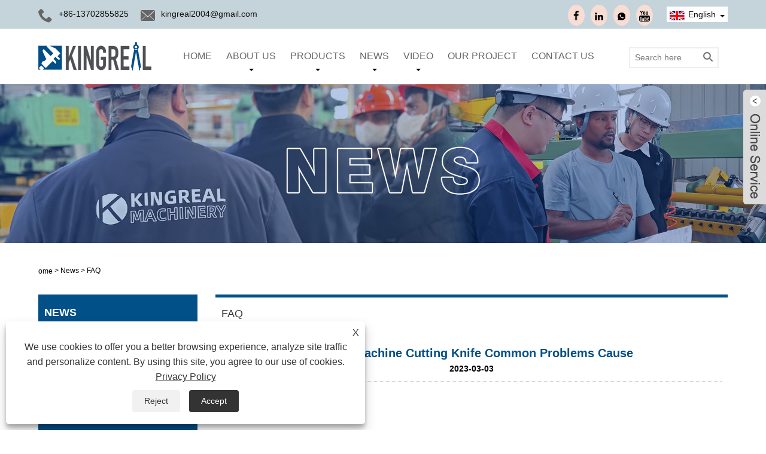

--- FILE ---
content_type: text/html; charset=utf-8
request_url: https://www.steel-slitting.com/news-show-605.html
body_size: 15053
content:


<!DOCTYPE HTML>
<html lang="en">
<head>
    <meta charset="utf-8" />
    
<title>Slitting Machine Cutting Knife Common Problems Cause - News - KINGREAL UNIVERSAL IND., LTD.</title>
<meta name="keywords" content="Slitting Machine Cutting Knife Common Problems Cause" />
<meta name="description" content="KINGREAL UNIVERSAL IND., LTD.: Slitting Machine Cutting Knife Common Problems Cause" />
<link rel="shortcut icon" href="/upload/7005/20221221133402905333.ico" type="image/x-icon" />
<!-- Google tag (gtag.js) -->
<script async src="https://www.googletagmanager.com/gtag/js?id=G-HG40TBMSRE"></script>
<script>
  window.dataLayer = window.dataLayer || [];
  function gtag(){dataLayer.push(arguments);}
  gtag('js', new Date());

  gtag('config', 'G-HG40TBMSRE');
</script>
<meta name="google-site-verification" content="SRVU-E_bSgFfF2n9P-VetOmJVlszGrzGTw-Ciw92RHA" />
<meta name="p:domain_verify" content="f447be4f57f0b0edef0421c3f51c083e"/>
<link rel="dns-prefetch" href="https://style.trade-cloud.com.cn" />
<link rel="dns-prefetch" href="https://i.trade-cloud.com.cn" />
    <meta name="viewport" content="width=device-width, minimum-scale=0.25, maximum-scale=1.6, initial-scale=1.0" />
    <meta name="apple-mobile-web-app-capable" content="yes" />
    <meta name="twitter:card" content="summary_large_image" />
    <meta name="twitter:title" content="Slitting Machine Cutting Knife Common Problems Cause - News - KINGREAL UNIVERSAL IND., LTD." />
    <meta name="twitter:description" content="KINGREAL UNIVERSAL IND., LTD.: Slitting Machine Cutting Knife Common Problems Cause" />
    <meta name="twitter:image" content="https://www.steel-slitting.com/upload/7005/20230303121958133475.jpg" />
    <meta property="og:type" content="news" />
    <meta property="og:url" content="https://www.steel-slitting.com/news-show-605.html" />
    <meta property="og:title" content="Slitting Machine Cutting Knife Common Problems Cause - News - KINGREAL UNIVERSAL IND., LTD." />
    <meta property="og:description" content="KINGREAL UNIVERSAL IND., LTD.: Slitting Machine Cutting Knife Common Problems Cause" />
    <meta property="og:site_name" content="https://www.steel-slitting.com" />
    <script type="application/ld+json">[
  {
    "@context": "https://schema.org/",
    "@type": "BreadcrumbList",
    "ItemListElement": [
      {
        "@type": "ListItem",
        "Name": "Home",
        "Position": 1,
        "Item": "https://www.steel-slitting.com/"
      },
      {
        "@type": "ListItem",
        "Name": "News",
        "Position": 2,
        "Item": "https://www.steel-slitting.com/news.html"
      },
      {
        "@type": "ListItem",
        "Name": "FAQ",
        "Position": 3,
        "Item": "https://www.steel-slitting.com/news-3.html"
      },
      {
        "@type": "ListItem",
        "Name": "Slitting Machine Cutting Knife Common Problems Cause",
        "Position": 4,
        "Item": "https://www.steel-slitting.com/news-show-605.html"
      }
    ]
  },
  {
    "@context": "http://schema.org",
    "@type": "NewsArticle",
    "MainEntityOfPage": {
      "@type": "WebPage",
      "@id": "https://www.steel-slitting.com/news-show-605.html"
    },
    "Headline": "Slitting Machine Cutting Knife Common Problems Cause - News - KINGREAL UNIVERSAL IND., LTD.",
    "Image": {
      "@type": "ImageObject",
      "Url": "https://www.steel-slitting.com/upload/7005/20230303121958133475.jpg"
    },
    "DatePublished": "2023-03-03T12:19:59.0000000Z",
    "Author": {
      "@type": "Organization",
      "Name": "Guangzhou Kingreal Machinery Co., Ltd",
      "Url": "https://www.steel-slitting.com/",
      "Logo": null
    },
    "Publisher": {
      "@type": "Organization",
      "Name": "Guangzhou Kingreal Machinery Co., Ltd",
      "Url": null,
      "Logo": {
        "@type": "ImageObject",
        "Url": "https://www.steel-slitting.com/upload/7005/20221221133244362825.png"
      }
    },
    "Description": "KINGREAL UNIVERSAL IND., LTD.: Slitting Machine Cutting Knife Common Problems Cause"
  }
]</script>
    <link rel="stylesheet" href="https://style.trade-cloud.com.cn/Template/01/css/global.css" type="text/css" media="all" />
    <link rel="stylesheet" href="https://style.trade-cloud.com.cn/Template/01/css/product_list.css" type="text/css" media="all" />
    <link rel="stylesheet" href="https://style.trade-cloud.com.cn/Template/01/css/blockcategories.css" type="text/css" media="all" />
    <link rel="stylesheet" href="https://style.trade-cloud.com.cn/Template/01/css/category.css" type="text/css" media="all" />
    
    <link rel="alternate" hreflang="en"  href="https://www.steel-slitting.com/news-show-605.html"/>
<link rel="alternate" hreflang="x-default"  href="https://www.steel-slitting.com/news-show-605.html"/>
<link rel="alternate" hreflang="es"  href="https://es.steel-slitting.com/news-show-770.html"/>
<link rel="alternate" hreflang="pt"  href="https://pt.steel-slitting.com/news-show-828.html"/>
<link rel="alternate" hreflang="fr"  href="https://fr.steel-slitting.com/news-show-968.html"/>
<link rel="alternate" hreflang="ja"  href="https://ja.steel-slitting.com/news-show-1130.html"/>
<link rel="alternate" hreflang="de"  href="https://de.steel-slitting.com/news-show-1012.html"/>
<link rel="alternate" hreflang="vi"  href="https://vi.steel-slitting.com/news-show-636.html"/>
<link rel="alternate" hreflang="it"  href="https://it.steel-slitting.com/news-show-638.html"/>
<link rel="alternate" hreflang="nl"  href="https://nl.steel-slitting.com/news-show-793.html"/>
<link rel="alternate" hreflang="th"  href="https://th.steel-slitting.com/news-show-914.html"/>
<link rel="alternate" hreflang="pl"  href="https://pl.steel-slitting.com/news-show-950.html"/>
<link rel="alternate" hreflang="ko"  href="https://ko.steel-slitting.com/news-show-1166.html"/>
<link rel="alternate" hreflang="sv"  href="https://sv.steel-slitting.com/news-show-1184.html"/>
<link rel="alternate" hreflang="hu"  href="https://hu.steel-slitting.com/news-show-1104.html"/>
<link rel="alternate" hreflang="ms"  href="https://ms.steel-slitting.com/news-show-1239.html"/>
<link rel="alternate" hreflang="bn"  href="https://bn.steel-slitting.com/news-show-1382.html"/>
<link rel="alternate" hreflang="da"  href="https://da.steel-slitting.com/news-show-1040.html"/>
<link rel="alternate" hreflang="fi"  href="https://fi.steel-slitting.com/news-show-1094.html"/>
<link rel="alternate" hreflang="hi"  href="https://hi.steel-slitting.com/news-show-1069.html"/>
<link rel="alternate" hreflang="tl"  href="https://tl.steel-slitting.com/news-show-896.html"/>
<link rel="alternate" hreflang="tr"  href="https://tr.steel-slitting.com/news-show-860.html"/>
<link rel="alternate" hreflang="ga"  href="https://ga.steel-slitting.com/news-show-700.html"/>
<link rel="alternate" hreflang="ar"  href="https://ar.steel-slitting.com/news-show-637.html"/>
<link rel="alternate" hreflang="id"  href="https://id.steel-slitting.com/news-show-732.html"/>
<link rel="alternate" hreflang="no"  href="https://no.steel-slitting.com/news-show-827.html"/>
<link rel="alternate" hreflang="ur"  href="https://ur.steel-slitting.com/news-show-1472.html"/>
<link rel="alternate" hreflang="cs"  href="https://cs.steel-slitting.com/news-show-704.html"/>
<link rel="alternate" hreflang="el"  href="https://el.steel-slitting.com/news-show-635.html"/>
<link rel="alternate" hreflang="uk"  href="https://uk.steel-slitting.com/news-show-1004.html"/>
<link rel="alternate" hreflang="jv"  href="https://jw.steel-slitting.com/news-show-1490.html"/>
<link rel="alternate" hreflang="fa"  href="https://fa.steel-slitting.com/news-show-1058.html"/>
<link rel="alternate" hreflang="ta"  href="https://ta.steel-slitting.com/news-show-1427.html"/>
<link rel="alternate" hreflang="te"  href="https://te.steel-slitting.com/news-show-1425.html"/>
<link rel="alternate" hreflang="ne"  href="https://ne.steel-slitting.com/news-show-1424.html"/>
<link rel="alternate" hreflang="my"  href="https://my.steel-slitting.com/news-show-1400.html"/>
<link rel="alternate" hreflang="bg"  href="https://bg.steel-slitting.com/news-show-986.html"/>
<link rel="alternate" hreflang="lo"  href="https://lo.steel-slitting.com/news-show-1337.html"/>
<link rel="alternate" hreflang="la"  href="https://la.steel-slitting.com/news-show-1328.html"/>
<link rel="alternate" hreflang="kk"  href="https://kk.steel-slitting.com/news-show-1310.html"/>
<link rel="alternate" hreflang="eu"  href="https://eu.steel-slitting.com/news-show-1292.html"/>
<link rel="alternate" hreflang="az"  href="https://az.steel-slitting.com/news-show-1266.html"/>
<link rel="alternate" hreflang="sk"  href="https://sk.steel-slitting.com/news-show-1220.html"/>
<link rel="alternate" hreflang="mk"  href="https://mk.steel-slitting.com/news-show-1202.html"/>
<link rel="alternate" hreflang="lt"  href="https://lt.steel-slitting.com/news-show-878.html"/>
<link rel="alternate" hreflang="et"  href="https://et.steel-slitting.com/news-show-715.html"/>
<link rel="alternate" hreflang="ro"  href="https://ro.steel-slitting.com/news-show-932.html"/>
<link rel="alternate" hreflang="sl"  href="https://sl.steel-slitting.com/news-show-1244.html"/>
<link rel="alternate" hreflang="mr"  href="https://mr.steel-slitting.com/news-show-1344.html"/>
<link rel="alternate" hreflang="sr"  href="https://sr.steel-slitting.com/news-show-1148.html"/>

    
<link href="https://style.trade-cloud.com.cn/Template/01/css/style.css?b=114012100114" rel="stylesheet">
<link href="https://style.trade-cloud.com.cn/Template/01/css/mobile.css?b=041145444" rel="stylesheet" media="screen and (max-width:768px)">
<link href="https://style.trade-cloud.com.cn/Template/01/css/language.css" rel="stylesheet">
<link type="text/css" rel="stylesheet" href="https://style.trade-cloud.com.cn/Template/01/css/custom_service_on.css" />
<link type="text/css" rel="stylesheet" href="https://style.trade-cloud.com.cn/Template/01/css/custom_service_off.css" />
<script src="https://style.trade-cloud.com.cn/Template/01/js/jquery.min.js"></script>
<script src="https://style.trade-cloud.com.cn/Template/01/js/owl.carousel.js"></script>
</head>
<body>
    
<header class="head-wrapper">
    <nav class="topbar">
        <section class="layout">
            <div class="head-contact">
                <div class="head-phone"><span data-txt="Phone"><b>+86-13702855825</b></span><a href="tel://+86-13702855825"></a></div>
                <div class="head-email"><span data-txt="Email"><b><a href="https://www.steel-slitting.com/message.html"><span class="__cf_email__" data-cfemail="9ef5f7f0f9ecfbfff2acaeaeaadef9f3fff7f2b0fdf1f3">[email&#160;protected]</span></a></b></span><a href="https://www.steel-slitting.com/message.html"></a></div>
            </div>
            <div class="language">
                <div class="language-info">
                    <div class="language-title">
                        <div class="language-flag"><a title="English" href="javascript:;"> <b class="country-flag"><img src="/upload/en.gif" alt="English" /></b> <span>English</span> </a></div>
                        <b class="language-ico"></b>
                    </div>
                    <div class="language-cont">
                        <ul>
                            <li class="language-flag"> <a title="English" href="https://www.steel-slitting.com"> <b class="country-flag"><img src="/upload/en.gif" alt="English" /></b> <span>English</span> </a> </li><li class="language-flag"> <a title="Español" href="//es.steel-slitting.com"> <b class="country-flag"><img src="/upload/es.gif" alt="Español" /></b> <span>Español</span> </a> </li><li class="language-flag"> <a title="Português" href="//pt.steel-slitting.com"> <b class="country-flag"><img src="/upload/pt.gif" alt="Português" /></b> <span>Português</span> </a> </li><li class="language-flag"> <a title="русский" href="//www.kingrealm.ru"> <b class="country-flag"><img src="/upload/ru.gif" alt="русский" /></b> <span>русский</span> </a> </li><li class="language-flag"> <a title="Français" href="//fr.steel-slitting.com"> <b class="country-flag"><img src="/upload/fr.gif" alt="Français" /></b> <span>Français</span> </a> </li><li class="language-flag"> <a title="日本語" href="//ja.steel-slitting.com"> <b class="country-flag"><img src="/upload/ja.gif" alt="日本語" /></b> <span>日本語</span> </a> </li><li class="language-flag"> <a title="Deutsch" href="//de.steel-slitting.com"> <b class="country-flag"><img src="/upload/de.gif" alt="Deutsch" /></b> <span>Deutsch</span> </a> </li><li class="language-flag"> <a title="tiếng Việt" href="//vi.steel-slitting.com"> <b class="country-flag"><img src="/upload/vi.gif" alt="tiếng Việt" /></b> <span>tiếng Việt</span> </a> </li><li class="language-flag"> <a title="Italiano" href="//it.steel-slitting.com"> <b class="country-flag"><img src="/upload/it.gif" alt="Italiano" /></b> <span>Italiano</span> </a> </li><li class="language-flag"> <a title="Nederlands" href="//nl.steel-slitting.com"> <b class="country-flag"><img src="/upload/nl.gif" alt="Nederlands" /></b> <span>Nederlands</span> </a> </li><li class="language-flag"> <a title="ภาษาไทย" href="//th.steel-slitting.com"> <b class="country-flag"><img src="/upload/th.gif" alt="ภาษาไทย" /></b> <span>ภาษาไทย</span> </a> </li><li class="language-flag"> <a title="Polski" href="//pl.steel-slitting.com"> <b class="country-flag"><img src="/upload/pl.gif" alt="Polski" /></b> <span>Polski</span> </a> </li><li class="language-flag"> <a title="한국어" href="//ko.steel-slitting.com"> <b class="country-flag"><img src="/upload/ko.gif" alt="한국어" /></b> <span>한국어</span> </a> </li><li class="language-flag"> <a title="Svenska" href="//sv.steel-slitting.com"> <b class="country-flag"><img src="/upload/sv.gif" alt="Svenska" /></b> <span>Svenska</span> </a> </li><li class="language-flag"> <a title="magyar" href="//hu.steel-slitting.com"> <b class="country-flag"><img src="/upload/hu.gif" alt="magyar" /></b> <span>magyar</span> </a> </li><li class="language-flag"> <a title="Malay" href="//ms.steel-slitting.com"> <b class="country-flag"><img src="/upload/ms.gif" alt="Malay" /></b> <span>Malay</span> </a> </li><li class="language-flag"> <a title="বাংলা ভাষার" href="//bn.steel-slitting.com"> <b class="country-flag"><img src="/upload/bn.gif" alt="বাংলা ভাষার" /></b> <span>বাংলা ভাষার</span> </a> </li><li class="language-flag"> <a title="Dansk" href="//da.steel-slitting.com"> <b class="country-flag"><img src="/upload/da.gif" alt="Dansk" /></b> <span>Dansk</span> </a> </li><li class="language-flag"> <a title="Suomi" href="//fi.steel-slitting.com"> <b class="country-flag"><img src="/upload/fi.gif" alt="Suomi" /></b> <span>Suomi</span> </a> </li><li class="language-flag"> <a title="हिन्दी" href="//hi.steel-slitting.com"> <b class="country-flag"><img src="/upload/hi.gif" alt="हिन्दी" /></b> <span>हिन्दी</span> </a> </li><li class="language-flag"> <a title="Pilipino" href="//tl.steel-slitting.com"> <b class="country-flag"><img src="/upload/tl.gif" alt="Pilipino" /></b> <span>Pilipino</span> </a> </li><li class="language-flag"> <a title="Türkçe" href="//tr.steel-slitting.com"> <b class="country-flag"><img src="/upload/tr.gif" alt="Türkçe" /></b> <span>Türkçe</span> </a> </li><li class="language-flag"> <a title="Gaeilge" href="//ga.steel-slitting.com"> <b class="country-flag"><img src="/upload/ga.gif" alt="Gaeilge" /></b> <span>Gaeilge</span> </a> </li><li class="language-flag"> <a title="العربية" href="//ar.steel-slitting.com"> <b class="country-flag"><img src="/upload/ar.gif" alt="العربية" /></b> <span>العربية</span> </a> </li><li class="language-flag"> <a title="Indonesia" href="//id.steel-slitting.com"> <b class="country-flag"><img src="/upload/id.gif" alt="Indonesia" /></b> <span>Indonesia</span> </a> </li><li class="language-flag"> <a title="Norsk‎" href="//no.steel-slitting.com"> <b class="country-flag"><img src="/upload/no.gif" alt="Norsk‎" /></b> <span>Norsk‎</span> </a> </li><li class="language-flag"> <a title="تمل" href="//ur.steel-slitting.com"> <b class="country-flag"><img src="/upload/urdu.gif" alt="تمل" /></b> <span>تمل</span> </a> </li><li class="language-flag"> <a title="český" href="//cs.steel-slitting.com"> <b class="country-flag"><img src="/upload/cs.gif" alt="český" /></b> <span>český</span> </a> </li><li class="language-flag"> <a title="ελληνικά" href="//el.steel-slitting.com"> <b class="country-flag"><img src="/upload/el.gif" alt="ελληνικά" /></b> <span>ελληνικά</span> </a> </li><li class="language-flag"> <a title="український" href="//uk.steel-slitting.com"> <b class="country-flag"><img src="/upload/uk.gif" alt="український" /></b> <span>український</span> </a> </li><li class="language-flag"> <a title="Javanese" href="//jw.steel-slitting.com"> <b class="country-flag"><img src="/upload/javanese.gif" alt="Javanese" /></b> <span>Javanese</span> </a> </li><li class="language-flag"> <a title="فارسی" href="//fa.steel-slitting.com"> <b class="country-flag"><img src="/upload/fa.gif" alt="فارسی" /></b> <span>فارسی</span> </a> </li><li class="language-flag"> <a title="தமிழ்" href="//ta.steel-slitting.com"> <b class="country-flag"><img src="/upload/tamil.gif" alt="தமிழ்" /></b> <span>தமிழ்</span> </a> </li><li class="language-flag"> <a title="తెలుగు" href="//te.steel-slitting.com"> <b class="country-flag"><img src="/upload/telugu.gif" alt="తెలుగు" /></b> <span>తెలుగు</span> </a> </li><li class="language-flag"> <a title="नेपाली" href="//ne.steel-slitting.com"> <b class="country-flag"><img src="/upload/nepali.gif" alt="नेपाली" /></b> <span>नेपाली</span> </a> </li><li class="language-flag"> <a title="Burmese" href="//my.steel-slitting.com"> <b class="country-flag"><img src="/upload/my.gif" alt="Burmese" /></b> <span>Burmese</span> </a> </li><li class="language-flag"> <a title="български" href="//bg.steel-slitting.com"> <b class="country-flag"><img src="/upload/bg.gif" alt="български" /></b> <span>български</span> </a> </li><li class="language-flag"> <a title="ລາວ" href="//lo.steel-slitting.com"> <b class="country-flag"><img src="/upload/lo.gif" alt="ລາວ" /></b> <span>ລາວ</span> </a> </li><li class="language-flag"> <a title="Latine" href="//la.steel-slitting.com"> <b class="country-flag"><img src="/upload/la.gif" alt="Latine" /></b> <span>Latine</span> </a> </li><li class="language-flag"> <a title="Қазақша" href="//kk.steel-slitting.com"> <b class="country-flag"><img src="/upload/kk.gif" alt="Қазақша" /></b> <span>Қазақша</span> </a> </li><li class="language-flag"> <a title="Euskal" href="//eu.steel-slitting.com"> <b class="country-flag"><img src="/upload/eu.gif" alt="Euskal" /></b> <span>Euskal</span> </a> </li><li class="language-flag"> <a title="Azərbaycan" href="//az.steel-slitting.com"> <b class="country-flag"><img src="/upload/az.gif" alt="Azərbaycan" /></b> <span>Azərbaycan</span> </a> </li><li class="language-flag"> <a title="Slovenský jazyk" href="//sk.steel-slitting.com"> <b class="country-flag"><img src="/upload/sk.gif" alt="Slovenský jazyk" /></b> <span>Slovenský jazyk</span> </a> </li><li class="language-flag"> <a title="Македонски" href="//mk.steel-slitting.com"> <b class="country-flag"><img src="/upload/mk.gif" alt="Македонски" /></b> <span>Македонски</span> </a> </li><li class="language-flag"> <a title="Lietuvos" href="//lt.steel-slitting.com"> <b class="country-flag"><img src="/upload/lt.gif" alt="Lietuvos" /></b> <span>Lietuvos</span> </a> </li><li class="language-flag"> <a title="Eesti Keel" href="//et.steel-slitting.com"> <b class="country-flag"><img src="/upload/et.gif" alt="Eesti Keel" /></b> <span>Eesti Keel</span> </a> </li><li class="language-flag"> <a title="Română" href="//ro.steel-slitting.com"> <b class="country-flag"><img src="/upload/ro.gif" alt="Română" /></b> <span>Română</span> </a> </li><li class="language-flag"> <a title="Slovenski" href="//sl.steel-slitting.com"> <b class="country-flag"><img src="/upload/sl.gif" alt="Slovenski" /></b> <span>Slovenski</span> </a> </li><li class="language-flag"> <a title="मराठी" href="//mr.steel-slitting.com"> <b class="country-flag"><img src="/upload/marathi.gif" alt="मराठी" /></b> <span>मराठी</span> </a> </li><li class="language-flag"> <a title="Srpski језик" href="//sr.steel-slitting.com"> <b class="country-flag"><img src="/upload/sr.gif" alt="Srpski језик" /></b> <span>Srpski језик</span> </a> </li>
                        </ul>
                    </div>
                </div>
            </div>
            <div class="transall"></div>
            <ul class="head-social">
                <li><a href="https://www.facebook.com/KINGREALSLITTER/" rel="nofollow" target="_blank"><img src="https://i.trade-cloud.com.cn/Template/01/images/so02.png" alt="Facebook"></a></li><li><a href="https://www.linkedin.cn/incareer/in/ACoAABPUoMYBN7CQJOAGpQabFHkp7AJjG3OVKA0" rel="nofollow" target="_blank"><img src="https://i.trade-cloud.com.cn/Template/01/images/so04.png" alt="LinkedIn"></a></li><li><a href="https://api.whatsapp.com/send?phone=8613702855825&text=Hello" rel="nofollow" target="_blank"><img src="https://i.trade-cloud.com.cn/Template/01/images/so06.png" alt="WhatsApp"></a></li><li><a href="https://www.youtube.com/@KINGREALSTRRLSLITTER" rel="nofollow" target="_blank"><img src="https://i.trade-cloud.com.cn/Template/01/images/so03.png" alt="YouTube"></a></li>
            </ul>
        </section>
    </nav>
    <section class="header">
        <section class="layout">
            <div class="logo"><a href="https://www.steel-slitting.com"><img src="/upload/7005/20221221133244362825.png" alt="Guangzhou Kingreal Machinery Co., Ltd"></a></div>
            <nav class="nav-bar">
                <section class="nav-wrap">
                    <ul class="nav">
                        <li><a href="https://www.steel-slitting.com/" title="Home">Home</a></li><li><a href="https://www.steel-slitting.com/about.html" title="About Us">About Us</a><ul><li><a title="Our History And Factory" href="https://www.steel-slitting.com/about.html">Our History And Factory</a></li><li><a title="Our Professional Guarantee" href="https://www.steel-slitting.com/about-371564.html">Our Professional Guarantee</a></li><li><a title="Customer Cooperation" href="https://www.steel-slitting.com/about-371566.html">Customer Cooperation</a></li><li><a title="Our Workshop" href="https://www.steel-slitting.com/about-371565.html">Our Workshop</a></li><li><a title="Our Certificate" href="https://www.steel-slitting.com/about-371567.html">Our Certificate</a></li><li><a title="Our Service" href="https://www.steel-slitting.com/about-371563.html">Our Service</a></li></ul></li><li><a href="https://www.steel-slitting.com/products.html" title="Products">Products</a><ul><li><a title="Coil Slitting Machine" href="https://www.steel-slitting.com/coil-slitting-machine">Coil Slitting Machine</a></li><li><a title="Coil Cut To Length Machine" href="https://www.steel-slitting.com/coil-cut-to-length-machine">Coil Cut To Length Machine</a></li><li><a title="High Speed Cut To Length Line Solution" href="https://www.steel-slitting.com/high-speed-cut-to-length-line-solution">High Speed Cut To Length Line Solution</a></li><li><a title="Heavy Gauge Cut To Length Line" href="https://www.steel-slitting.com/heavy-gauge-cut-to-length-line">Heavy Gauge Cut To Length Line</a></li><li><a title="Coil Slitting Machine Accessories" href="https://www.steel-slitting.com/coil-slitting-machine-accessories">Coil Slitting Machine Accessories</a></li><li><a title="Coil Packaging Lines" href="https://www.steel-slitting.com/coil-packaging-lines">Coil Packaging Lines</a></li><li><a title="Other Coil Process Line" href="https://www.steel-slitting.com/other-coil-process-line">Other Coil Process Line</a><ul><li><a title="Metal Perforation Line" href="https://www.steel-slitting.com/metal-perforation-line">Metal Perforation Line</a></li><li><a title="Press Feeder Equipment" href="https://www.steel-slitting.com/press-feeder-equipment">Press Feeder Equipment</a></li></ul></li></ul></li><li><a href="https://www.steel-slitting.com/news.html" title="News">News</a><ul><li><a title="Corporate News" href="https://www.steel-slitting.com/news-1.html">Corporate News</a></li><li><a title="Industry New" href="https://www.steel-slitting.com/news-2.html">Industry New</a></li><li><a title="FAQ" href="https://www.steel-slitting.com/news-3.html">FAQ</a></li></ul></li><li><a href="https://www.steel-slitting.com/download.html" title="Video">Video</a><ul><li><a title="COIL SLITTING MACHINE" href="https://www.steel-slitting.com/download-758.html">COIL SLITTING MACHINE</a></li><li><a title="CUT TO LENGTH LINE" href="https://www.steel-slitting.com/download-755.html">CUT TO LENGTH LINE</a></li><li><a title="COIL PERFORATION LINE" href="https://www.steel-slitting.com/download-756.html">COIL PERFORATION LINE</a></li><li><a title="COMPANY VLOG" href="https://www.steel-slitting.com/download-757.html">COMPANY VLOG</a></li></ul></li><li><a href="https://www.steel-slitting.com/message.html" title="Our Project">Our Project</a></li><li><a href="https://www.steel-slitting.com/contact.html" title="Contact Us">Contact Us</a></li>
                    </ul>
                </section>
                <section class="head-search-wrap">
                    <b class="head-search-ico"></b>
                    <section class="head-search-bg">
                        <div class="head-search">
                            <form name="search" id="search" method="get" action="/products.html">
    <input id="txtsearch" name="keyword" class="search-ipt" type="text" placeholder="Search here" required />
    <input class="search-btn" type="submit" value="">
</form>
                        </div>
                    </section>
                </section>
            </nav>
        </section>
    </section>
</header>
    <div class="nav-banner page-banner">
        <div class="page-bannertxt">
            
        </div>
        <img src="/upload/7005/20250116140411950736.jpg" />
    </div>
    <script data-cfasync="false" src="/cdn-cgi/scripts/5c5dd728/cloudflare-static/email-decode.min.js"></script><script type="text/javascript" src="https://style.trade-cloud.com.cn/js/global.js"></script>
    <script type="text/javascript" src="https://style.trade-cloud.com.cn/js/treeManagement.js"></script>
    <script type="text/javascript" src="/js/js.js"></script>
    <div id="page">
        <div class="columns-container">
            <div id="columns" class="container">
                <div class="breadcrumb clearfix">
                    <a class="home" href="/"><i class="icon-home"><a class="home" href="/"><i class="icon-home">Home</i></a></i></a>
                    <span class="navigation-pipe">&gt;</span>
                    <span class="navigation_page"><a href="/news.html">News</a></span>
                    <span class="navigation-pipe">&gt;</span><span class="navigation_page"> <a>FAQ</a></span>
                </div>

                <div class="row">
                    <div id="top_column" class="center_column col-xs-12 col-sm-12"></div>
                </div>
                <div class="row">
                    <div id="left_column" class="column col-xs-12 col-sm-3">
                        
<div id="categories_block_left" class="block">
    <form class="left-search" action="/products.html" method="get" style="display:none;">
        <input type="text" class="search-t" name="keyword" id="search-t" placeholder="Search" required="required" />
        <input id="search-b" class="search-b" type="submit" value="" />
    </form>
    <h2 class="title_block">News</h2>
    <div class="block_content">
        <ul class="tree dhtml" style="display: block;">
            <li><a href="/news-1.html"><span>Corporate News</span></a></li><li><a href="/news-2.html"><span>Industry New</span></a></li><li><a href="/news-3.html"><span>FAQ</span></a></li>
        </ul>
    </div>
</div>
<div id="new-products_block_right" class="block products_block">
    <h2 class="title_block">New Products</h2>
    <div class="block_content products-block">
        <ul class="products">
            <li class="clearfix"><a class="products-block-image" href="/stainless-steel-coil-slitting-machine.html"><img class="replace-2x img-responsive" src="/upload/7005/stainless-steel-coil-slitting-machine-26364.jpg" alt="Stainless Steel Coil Slitting Machine" style="width:100px;" onerror="this.src='https://i.trade-cloud.com.cn/images/noimage.gif'"/></a><div class="product-content"><h5><a class="product-name" href="/stainless-steel-coil-slitting-machine.html">Stainless Steel Coil Slitting Machine</a></h5><div class="price-box"></div></div></li><li class="clearfix"><a class="products-block-image" href="/1600mm-coil-slitting-machine.html"><img class="replace-2x img-responsive" src="/upload/7005/1600mm-coil-slitting-machine_170880.jpg" alt="1600MM Coil Slitting Machine" style="width:100px;" onerror="this.src='https://i.trade-cloud.com.cn/images/noimage.gif'"/></a><div class="product-content"><h5><a class="product-name" href="/1600mm-coil-slitting-machine.html">1600MM Coil Slitting Machine</a></h5><div class="price-box"></div></div></li><li class="clearfix"><a class="products-block-image" href="/-0-3-2-1600mm-steel-cut-to-length-line.html"><img class="replace-2x img-responsive" src="/upload/7005/0-3-2-1600mm-steel-cut-to-length-line-61369.jpg" alt="0.3-2 1600MM Steel Cut To Length Line" style="width:100px;" onerror="this.src='https://i.trade-cloud.com.cn/images/noimage.gif'"/></a><div class="product-content"><h5><a class="product-name" href="/-0-3-2-1600mm-steel-cut-to-length-line.html">0.3-2 1600MM Steel Cut To Length Line</a></h5><div class="price-box"></div></div></li><li class="clearfix"><a class="products-block-image" href="/economical-steel-sheet-coil-cut-to-length-producti.html"><img class="replace-2x img-responsive" src="/upload/7005/economical-steel-sheet-coil-cut-to-length-production-line-349516.jpg" alt="Economical Steel Sheet Coil Cut To Length Production Line" style="width:100px;" onerror="this.src='https://i.trade-cloud.com.cn/images/noimage.gif'"/></a><div class="product-content"><h5><a class="product-name" href="/economical-steel-sheet-coil-cut-to-length-producti.html">Economical Steel Sheet Coil Cut To Length Production Line</a></h5><div class="price-box"></div></div></li>
        </ul>
        <div>
            <li><a class="btn btn-default button button-small" href="/products.html"><span>All new products</span></a></li>
        </div>
    </div>
</div>

                    </div>
                    <div id="center_column" class="center_column col-xs-12 col-sm-9">
                        <div class="content_scene_cat">
                            <div class="content_scene_cat_bg" style="padding-right: 10px;">
                                <div class="cat_desc">
                                    <span class="category-name">FAQ </span>
                                    <div id="category_description_short" class="rteu">
                                        <div class="shown_news">
                                            <div class="shown_news_a">
                                                <h1>
                                                    Slitting Machine Cutting Knife Common Problems Cause
                                                </h1>
                                                2023-03-03
                                            </div>
                                            <div class="shown_news_b">


                                                <iframe width="100%" height="600" src="https://www.youtube.com/embed/OOvkyyB_JeI?si=Lfqtb8gfWrgjL9NA" title="steel-slitting line" frameborder="0" allow="accelerometer; autoplay; clipboard-write; encrypted-media; gyroscope; picture-in-picture; web-share" referrerpolicy="strict-origin-when-cross-origin" allowfullscreen="">
</iframe>
<p class="MsoNormal" style="line-height:150%;">
	<span style="font-family:&quot;font-size:16px;"></span> 
</p>
<p>
	<span style="font-family:&quot;font-size:16px;"><br />
</span>
</p>
<p>
	<span style="font-family:&quot;font-size:16px;">During the slitting process of the<strong><a href="https://www.steel-slitting.com/coil-slitting-machine" target="_blank"> coil slitting machine equipment</a></strong>, it is possible to cause deformation of the steel strip due to the influence of some undesirable factors, and a more common phenomenon is the generation of lateral bending.</span><span style="font-size:16px;font-family:&quot;">There are many factors that can cause this problem.</span> 
</p>
<p class="MsoNormal" style="text-align:center;line-height:150%;">
	<span style="font-size:16px;font-family:&quot;">&nbsp;</span> 
</p>
<p class="MsoNormal" style="text-align:center;line-height:150%;">
	<span style="font-size:16px;font-family:&quot;"><img src="https://i.trade-cloud.com.cn/upload/7005/image/20240709/--1--1x---_290332.jpg" alt="steel slitting machine" width="800" height="800" title="steel slitting machine" align="" /><br />
</span> 
</p>
<p class="MsoNormal" style="line-height:150%;">
	<span style="font-size:16px;font-family:&quot;">It may be due to the shearing process of the strip in the&nbsp;</span><span style="font-family:&quot;font-size:16px;">steel</span><span style="font-size:16px;font-family:&quot;">&nbsp;slitting machine , due to the appearance of obvious burrs or burrs on both sides of the inconsistency and bending.</span><o:p></o:p>
</p>
<p class="MsoNormal" style="line-height:150%;">
	<span style="font-size:16px;font-family:&quot;">&nbsp;</span> 
</p>
<p class="MsoNormal" style="line-height:150%;">
	<span style="font-size:16px;font-family:&quot;">For example, in the winding process because there is a burr side and burr larger side of the plate thickness is larger, the volume diameter is large and produces a flared barrel to form the edge of the extension of the bend. This situation should be inserted on the other side of the appropriate thickness of paper or do split processing.</span>&nbsp;<span style="font-family:&quot;font-size:16px;">In addition, it may also be due to the unevenness of the strip edge, the presence of wavy, which will lead to its edge thickness changes and cause cutting edge extension or due to the slitter blade side sintering, blade and blade improper contact between the blade side roughness, and produce strip edge wavy.</span>
</p>
<p class="MsoNormal" style="line-height:150%;">
	<span style="font-size:16px;font-family:&quot;"><br />
</span> 
</p>
<p class="MsoNormal" style="text-align:center;line-height:150%;">
	<span style="font-size:16px;font-family:&quot;"><img src="https://i.trade-cloud.com.cn/upload/7005/image/20230303/--3-1x_425550.jpg" alt="steel coil slitting machine" width="800" height="800" title="steel coil slitting machine" align="" /><br />
</span> 
</p>
<p class="MsoNormal" style="text-align:center;line-height:150%;">
	<span style="font-size:16px;font-family:&quot;"><br />
</span> 
</p>
<p class="MsoNormal" style="line-height:150%;">
	<span style="font-size:16px;font-family:&quot;"><br />
</span> 
</p>
<p class="MsoNormal" style="line-height:150%;">
	<span style="font-size:16px;font-family:&quot;"><strong>Specific countermeasures are: </strong>increase the horizontal clearance to reduce the side pressure. Select the blade suitable for the material being cut.</span>&nbsp;<span style="font-family:&quot;font-size:16px;">In addition, during the slitting process, we may encounter the problem of horizontal folding of the steel strip. For such a situation, the first may be due to the blade involved in the production of folding marks.&nbsp;</span><span style="font-family:&quot;font-size:16px;">For example, when the slitter cuts a narrow strip width, the strip is caught by the two outer blades because the finger press does not fill the gap between the two outer edges.</span> 
</p>
<p class="MsoNormal" style="line-height:150%;">
	<span style="font-size:16px;font-family:&quot;">&nbsp;</span> 
</p>
<p class="MsoNormal" style="line-height:150%;">
	<span style="font-size:16px;font-family:&quot;">In addition, it may be due to the winding reel jaws at the fold mark, the steel strip in the winding machine when the first turn is not close, and in this state of expansion continue to wind when produced.</span><o:p></o:p>
</p>
<p class="MsoNormal" style="line-height:150%;">
	<span style="font-size:16px;font-family:&quot;">&nbsp;</span> 
</p>
<p class="MsoNormal" style="line-height:150%;">
	<span style="font-size:16px;font-family:&quot;">As a precision web processing machine, the slitter requires professional guidance in the use and maintenance process. <a href="https://www.steel-slitting.com/contact.html" target="_blank">Please contact us.</a></span><o:p></o:p>
</p>
                                                <div style="height: 5px; overflow: hidden; width: 100%;"></div>
                                                <div class="a2a_kit a2a_kit_size_32 a2a_default_style">
                                                    <a class="a2a_dd" href="https://www.addtoany.com/share"></a>
                                                    <a class="a2a_button_facebook"></a>
                                                    <a class="a2a_button_twitter"></a>
                                                    <a class="a2a_button_pinterest"></a>
                                                    <a class="a2a_button_linkedin"></a>
                                                </div>
                                                <script async src="https://static.addtoany.com/menu/page.js"></script>
                                                <div class="kpl">
                                                    <div class="kpl_a">
                                                        <h2>Previous:</h2>
                                                        <span>
                                                            <a href="https://www.steel-slitting.com/news-show-603.html" title="How Dose The CTL Line Can Achieve High Precision Production">How Dose The CTL Line Can Achieve High Precision Production</a></span>
                                                    </div>
                                                    <div class="kpl_b">
                                                        <h2>Next: </h2>
                                                        <span>
                                                            <a href="https://www.steel-slitting.com/news-show-606.html" title="What are the high quality standards for slitting machines?">What are the high quality standards for slitting machines?</a></span>
                                                    </div>

                                                </div>
                                            </div>
                                        </div>
                                    </div>
                                </div>
                            </div>
                        </div>
                    </div>
                </div>
            </div>
        </div>
    </div>
    <style>
        .kpl {
            width: 100%;
            float: left;
            color: #999;
            margin-top: 5%;
        }

        .kpl_a { /*float:left;*/
            overflow: hidden;
        }

        .kpl_b { /*float:right;*/
        }

        .kpl_a h2 {
            float: left;
            color: #000;
        }

        .kpl_a span {
            float: left;
            text-align: center;
            line-height: 200%;
        }

            .kpl_a span a {
                color: #999;
                padding: 0px;
                margin: 0px;
                font-size: 14px;
            }

                .kpl_a span a:hover {
                    color: #C00;
                }

        .kpl_b h2 {
            float: left;
            color: #000;
        }

        .kpl_b span { /*float:right;*/
            text-align: center;
            line-height: 200%;
        }

            .kpl_b span a {
                color: #999;
                padding: 0px;
                margin: 0px;
                font-size: 14px;
            }

                .kpl_b span a:hover {
                    color: #C00;
                }
    </style>
    
<div class="mobile-foot-contact1">
    <div class="head-phone">
        <span data-txt="WhatsApp"><b><a href="https://api.whatsapp.com/send?phone=8613702855825&amp;text=Hello"></a></b></span>
        <a href="https://api.whatsapp.com/send?phone=8613702855825&text=Hello"></a>
    </div>
    <div class="head-email">
        <span data-txt="Email"><b><a href="/message.html"></a></b></span>
        <a href="/message.html"></a>
    </div>
</div>
<footer class="foot-wrapper">
    <section class="foot-items">
        <section class="layout">
            <section class="foot-item foot-contact foot-item-hide">
                <h2 class="foot-tit">Contact Us</h2>
                <div class="foot-cont">
                    <ul>
                        <li class="foot-addr">Address: Lai Fung Tower, Building 761st of Dongfengdong Road, Yuexiu District, Guangzhou City, China</li><li class="foot-phone">Tel:<a href="tel:+86-13702855825">+86-13702855825</a></li><li class="foot-phone">Phone:<a href="tel:+86-13702855825">+86-13702855825</a></li> <li class="foot-email">Email: <a href="https://www.steel-slitting.com/message.html" title="kingreal2004@gmail.com"> <span class="__cf_email__" data-cfemail="ec8785828b9e898d80dedcdcd8ac8b818d8580c28f8381">[email&#160;protected]</span></a></li><li class="foot-fax">Fax:  ＋86-20-2237 8259</li>
                    </ul>
                </div>
            </section>
            <section class="foot-item foot-inquiry foot-item-hide">
                <h2 class="foot-tit">Inquiry For Pricelist</h2>
                <div class="foot-cont">
                    <p>
                        <style>
.pt p {
    margin-bottom: 0;
    line-height: 1.5;
    height: 100px;
}
.index-project {
    overflow: hidden;
}
h1 {
    font-size: 30px;
    text-align: center;
    color: #015088;
    font-weight: 600;
}
.kin li {
    width: 31.33%;
    float: left;
    box-sizing: border-box;
    margin: 2% 1%;
    text-align: center;
    /* border: 1px solid #dedede; */
    box-shadow: 0 0 35px -15px rgba(0, 0, 0, .5);
}
.kin li img {
    width: 100%;
    border: 1px solid #dedede;
    margin-bottom: 15px;
}
.kin li h6 {
       line-height: 40px;
    color: #024e88;
    font-size: 16px;
}
.kin li a {
    /* border: 1px solid #015088; */
    padding: 5px 10px;
    margin-top: 15px;
    display: inline-block;
    background: #015088;
    color: #fff;
}
.pt li {
    width: 37%;
    box-sizing: border-box;
    padding: 15px;
    float: left;
    margin: 0;
}
.pt li img{width:100%;}
.pt h6 {
    font-size: 16px;
    margin-bottom: 15px;
    background: #005089;
    color: #fff;
    text-align: center;
    border-radius: 15px;
    padding: 10px;
    height: 70px;
}
.pt p {
    font-size: 14px;
    margin-top: 15px;
border-bottom: 1px solid #666;
    border-top: 1px solid #666;
}
.mac {
    text-align: center;
    margin-top: -38px;
}
@media(max-width: 991px){
.kin li {
    width: 100%;
    float: left;
    box-sizing: border-box;
    margin: 2% 1%;
    text-align: center;
    /* border: 1px solid #dedede; */
    box-shadow: 0 0 35px -15px rgba(0, 0, 0, .5);
}
.pt li {
    width: 100%;
    box-sizing: border-box;
    padding: 15px;
    float: left;
    margin: 0;
}
.index-tit-bar .title {
    font-size: 16px;
    line-height: 1;
}
.title:before {
    display: none;
}
.title:before {
    display: none;
}
.wh {
    font-size: 24px;
}
}
</style>
<div class="index-project">
	<div class="layout">
		<div class="pt">
			<ul>
				<li>
					<h6>
						Heavy Gauge Coil Slitting Machine Case
					</h6>
<img src="/upload/7005/image/20250418/1-732675.jpg" alt="" /> 
					<p>
						● Product name: Metal slitting machine<br />
● Customer country: Indonesia<br />
● Slitting thickness: 6MM
					</p>
				</li>
				<li>
					<h6>
						1500MM Cut To Length Line Shipping Greece
					</h6>
<img src="https://i.trade-cloud.com.cn/upload/7005/image/20240604/1_910816.jpg" alt="" /> 
					<p>
						● Suitable for rolls up to 1500MM wide<br />
● High leveler Machine<br />
● Gantry stacking
					</p>
				</li>
				<li>
					<h6>
						Compact Cut To Length Line Shipping Russia
					</h6>
<img src="/upload/7005/image/20241223/---1-824786.jpg" alt="" /> 
					<p>
						● Preferred by factories with small plant sizes and small processing requirements<br />
● Coil Thickness：0.3-2MM<br />
● Speed：20M/Min
					</p>
				</li>
				<li>
					<h6>
						Italy New Project：850MM Steel Slitting Machine
					</h6>
<img src="/upload/7005/image/20241223/---2-526491.jpg" alt="" /> 
					<p>
						Help our Italian customer to complete the design, manufacture and shipment of 850MM Steel Coil Slitting Machine.
					</p>
				</li>
				<li>
					<h6>
						KINGREAL Transport The Steel Cut To Length Line To The U.A.E
					</h6>
<img src="https://i.trade-cloud.com.cn/upload/7005/image/20221227/--1_304317.jpg" alt="" /> 
					<p>
						KINGREAL has been successfully install the steel cut to length line in the U.A.E.
					</p>
				</li>
				<li>
					<h6>
						KINGREAL Transport&nbsp; Double Slitter Head Slitting Machine To Russia
					</h6>
<img src="https://i.trade-cloud.com.cn/upload/7005/image/20221227/--2_304317.jpg" alt="" /> 
					<p>
						KINGREAL arranged Russian local engineers to the customer's factory to assist in the installation of the slitting machine
					</p>
				</li>
				<li>
					<h6>
						KINGREAL Transport The Simple Coil Slitting Line To India
					</h6>
<img src="https://i.trade-cloud.com.cn/upload/7005/image/20221227/--3_304317.jpg" alt="" /> 
					<p>
						KINGREAL design the simple coil slitting machine, which is the most cost-effective machine.
					</p>
				</li>
				<li>
					<h6>
						KINGREAL High Speed Slitting Machine Install In Saudi Arabia
					</h6>
<img src="https://i.trade-cloud.com.cn/upload/7005/image/20230317/--1_10829.webp" alt="" /> 
					<p>
						KINGREAL High Speed Coil Slitting Machine Working In Saudi Arabia.
					</p>
				</li>
				<li>
					<h6>
						KINGREAL Cut To Length Line Machine Working In Vietnam
					</h6>
<img src="https://i.trade-cloud.com.cn/upload/7005/image/20230630/---1_624486.jpg" alt="" /> 
					<p>
						KINGREAL successfully transported the cut-to-length line to the customer's factory in Vietnam and it is operating smoothly
					</p>
				</li>
				<li>
					<h6>
						Shipping To Greece
					</h6>
<img src="https://i.trade-cloud.com.cn/upload/7005/image/20231206/---2_756333.jpg" alt="" /> 
					<p>
						KINGREAL Metal Ceiling Tile Perforation Line shipping to Greece and provide after-sales installation service
					</p>
				</li>
				<li>
					<h6>
						Shipping To Chile
					</h6>
<img src="https://i.trade-cloud.com.cn/upload/7005/image/20230815/---2_809244.jpg" alt="" /> 
					<p>
						KINGREAL High Precision Coil Perforated Rewinding Machine Shipping To Chile
					</p>
				</li>
				<li>
					<h6>
						Metal Ceiling Perforation Line Shipping To India
					</h6>
<img src="https://i.trade-cloud.com.cn/upload/7005/image/20240221/--3_441267.jpg" alt="" /> 
					<p>
						<b>New Design:</b><br />
☑Customized high-speed 125 ton punch press<br />
☑Can do both 600x600mm and 600x1200mm sizes<br />
☑With multiple punching molds
					</p>
				</li>
				<li>
					<h6>
						Decoiler Leveler Shearing Production Line sold to Russia
					</h6>
<img src="https://i.trade-cloud.com.cn/upload/7005/image/20240330/---4_312466.jpg" alt="" /> 
					<p>
						KINGREAL designs simple version of cut-to-length line for Russian customer:<br />
Decoiler -- Leveler --Shearing --Stacker
					</p>
				</li>
				<li>
					<h6>
						Decoiler Leveler Feeder Machine Shipping To Turkey
					</h6>
<img src="https://i.trade-cloud.com.cn/upload/7005/image/20240419/---5_387297.jpg" alt="" /> 
					<p>
						New Design:<br />
- 1300MM High Precision Straightener<br />
- 3 In 1 Feeder Machine<br />
- Trial Service
					</p>
				</li>
				<li>
					<h6>
						Mexico New Project：High Speed Slitting Machine
					</h6>
<img src="/upload/7005/image/20250902/1-499308.webp" alt="" /> 
					<p>
						1. Product Feature : High Speed Slitting<br />
2. Slitting Speed: 150M/Min<br />
3. Customized Configuration： Dual Slitter Head
					</p>
				</li>
			</ul>
		</div>
	</div>
</div>
                    </p>
                    <div class="subscribe">
                        <div class="subscribe-form">
                            <input class="subscribe-ipt" type="text" id="AddEmail" placeholder="Your Email address">
                            <input class="subscribe-btn" type="button" value="Inquiry Now" onclick="AddEmail11('','Email format error！','Submit the interval to 5 seconds！')">
                        </div>
                    </div>
                </div>
            </section>
            <section class="foot-item foot-blog">
                <h2 class="foot-tit">Latest News</h2>
                <div class="foot-cont">
                    <div class="blog-slides">
                        <ul>
                            <li class="foot-blog-item"><div class="blog-cont"><div class="blog-cont-pic"><a href="https://www.steel-slitting.com/news-show-16932.html"><img src="/upload/7005/20251209173609634266.jpg" alt="Coil Cut To Length Line for Accurate Blanking" onerror="this.src='https://i.trade-cloud.com.cn/images/noimage.gif'"></a></div><div class="blog-cont-detail"><a href="https://www.steel-slitting.com/news-show-16932.html">Coil Cut To Length Line for Accurate Blanking</a><span class="blog-cont-time">2025/12/09</span><h4 class="blog-cont-title"><a href="https://www.steel-slitting.com/news-show-16932.html">The processing of metal materials is growing more and more crucial in the building and construction sectors. Technological developments and shifting customers expectations force companies to meet ever greater manufacturing criteria and quality demands. Conventional hand processing techniques are no more adequate to satisfy the needs of contemporary industry, particularly in the quest of great accuracy and efficiency. Therefore, the coil cut to length line has emerged as a coil processing equipment.</a></h4></div></div></li><li class="foot-blog-item"><div class="blog-cont"><div class="blog-cont-pic"><a href="https://www.steel-slitting.com/news-show-15290.html"><img src="/upload/7005/20251104173648828132.jpg" alt="Meet Us At BIG 5 Dubai - KINGREAL STEEL SLITTER" onerror="this.src='https://i.trade-cloud.com.cn/images/noimage.gif'"></a></div><div class="blog-cont-detail"><a href="https://www.steel-slitting.com/news-show-15290.html">Meet Us At BIG 5 Dubai - KINGREAL STEEL SLITTER</a><span class="blog-cont-time">2025/11/04</span><h4 class="blog-cont-title"><a href="https://www.steel-slitting.com/news-show-15290.html">KINGREAL STEEL SLITTER invites you to The BIG 5 Dubai, which will take place from November 24–27, 2025 at the Dubai World Trade Centre. Leading firms and experts from all over will meet at this top-notch event for the worldwide construction and building materials industry to make available the most current technologies, products, and services.</a></h4></div></div></li><li class="foot-blog-item"><div class="blog-cont"><div class="blog-cont-pic"><a href="https://www.steel-slitting.com/news-show-15286.html"><img src="/upload/7005/2025102216535853723.jpg" alt="Precision Full Auto Cut to Length Line For Efficient Fabrication" onerror="this.src='https://i.trade-cloud.com.cn/images/noimage.gif'"></a></div><div class="blog-cont-detail"><a href="https://www.steel-slitting.com/news-show-15286.html">Precision Full Auto Cut to Length Line For Efficient Fabrication</a><span class="blog-cont-time">2025/10/22</span><h4 class="blog-cont-title"><a href="https://www.steel-slitting.com/news-show-15286.html">In the modern metalworking industry, full auto cut to length lines, as a crucial piece of coil processing equipment, are playing an increasingly important role. This full auto cut to length machine efficiently produces high-precision metal sheets that meet customer requirements and is widely used in a variety of fields, including industry, construction, shipbuilding, and electronics. With technological advancements, the efficiency and precision of full auto cut to length lines are continuously improving.</a></h4></div></div></li><li class="foot-blog-item"><div class="blog-cont"><div class="blog-cont-pic"><a href="https://www.steel-slitting.com/news-show-12476.html"><img src="/upload/7005/2025052010193450523.jpg" alt="KINGREAL STEEL SLITTER Welcomes You to IIW Indonesia" onerror="this.src='https://i.trade-cloud.com.cn/images/noimage.gif'"></a></div><div class="blog-cont-detail"><a href="https://www.steel-slitting.com/news-show-12476.html">KINGREAL STEEL SLITTER Welcomes You to IIW Indonesia</a><span class="blog-cont-time">2025/05/14</span><h4 class="blog-cont-title"><a href="https://www.steel-slitting.com/news-show-12476.html">We are very honored to announce that KINGREAL STEEL SLITTER will participate in the International Industrial Week Indonesia, which will be held at JExpo Kemayoran from June 4 to June 7, 2025. KINGREAL STEEL SLITTER booth number is D1C206-D1C207. KINGREAL STEEL SLITTER looks forward to friendly exchanges and cooperation with all parties at the exhibition!</a></h4></div></div></li><li class="foot-blog-item"><div class="blog-cont"><div class="blog-cont-pic"><a href="https://www.steel-slitting.com/news-show-9321.html"><img src="/upload/7005/20241106141604772154.jpg" alt="What Is Steel Coil Slitting Machine?" onerror="this.src='https://i.trade-cloud.com.cn/images/noimage.gif'"></a></div><div class="blog-cont-detail"><a href="https://www.steel-slitting.com/news-show-9321.html">What Is Steel Coil Slitting Machine?</a><span class="blog-cont-time">2024/11/06</span><h4 class="blog-cont-title"><a href="https://www.steel-slitting.com/news-show-9321.html">What Is Steel Coil Slitting Machine?</a></h4></div></div></li><li class="foot-blog-item"><div class="blog-cont"><div class="blog-cont-pic"><a href="https://www.steel-slitting.com/news-show-7897.html"><img src="/upload/7005/20240905173642292661.jpg" alt="KINGREAL STEEL SLITTER QC SYSTEM ：COIL SLITTING MACHINE" onerror="this.src='https://i.trade-cloud.com.cn/images/noimage.gif'"></a></div><div class="blog-cont-detail"><a href="https://www.steel-slitting.com/news-show-7897.html">KINGREAL STEEL SLITTER QC SYSTEM ：COIL SLITTING MACHINE</a><span class="blog-cont-time">2024/09/05</span><h4 class="blog-cont-title"><a href="https://www.steel-slitting.com/news-show-7897.html">KINGREAL STEEL SLITTER QC SYSTEM ： COIL SLITTING MACHINE</a></h4></div></div></li>
                        </ul>
                    </div>
                </div>
            </section>
        </section>
    </section>
    <section class="footer">
        <div class="copyright">
            Copyright ©GUANGZHOU KINGREAL MACHINERY CO., LTD.， - Coil Slitting Machine, Coil Cut To Length Machine, Metal cut to length line - All Rights Reserved
            
        </div>
        <ul class="foot-nav">
            <li><a href="/links.html">Links</a></li>
            <li><a href="/sitemap.html">Sitemap</a></li>
            <li><a href="/rss.xml">RSS</a></li>
            <li><a href="/sitemap.xml">XML</a></li>
            <li><a href="/product/" target ="_blank">Product</a></li><li><a href="/privacy-policy.html" rel="nofollow" target="_blank">Privacy Policy</a></li>
        </ul>
    </section>
    <style>
.rteu b, .rteu strong,.rteu em,.rteu u {
    color: inherit!important;
}
.shown_news h4{
    font-family: Verdana;
    font-size: 32px;
    color: #003399!important;
}
.table_box {
    --bs-gutter-x: 1.5rem;
    --bs-gutter-y: 0;
    display: flex;
    flex-wrap: wrap;
    margin-top: calc(-1 * var(--bs-gutter-y));
    margin-right: calc(-.5 * var(--bs-gutter-x));
    margin-left: calc(-.5 * var(--bs-gutter-x));
}
.table_left {
    flex: 0 0 auto;
    width: 40%;
    display: grid
;
    place-items: center;
}
.table_right {
    flex: 0 0 auto;
    width: 60%;
}
.table_left img {
    padding-right: 30px;
}
.table_box1 {
    border-bottom: 1px solid #eee;
    padding: 5% 0;
}
.table_box1 {
    --bs-gutter-x: 1.5rem;
    --bs-gutter-y: 0;
    display: flex;
    flex-wrap: wrap;
    margin-top: calc(-1 * var(--bs-gutter-y));
}
.table_left1 {
    flex: 0 0 auto;
    width: 60%;
    padding: 100px 0;
    padding-right: 50px;
}
.table_right1 {
    flex: 0 0 auto;
    width: 40%;
}
.table_left1 img {
    padding-right: 30px;
}
.table_box1 {
    border-bottom: 1px solid #eee;
    padding: 5% 0;
}
.content_scene_cat a {
    color: #333;
    padding-left: 0;
    padding-right: 0;
    padding-top: 0;
    padding-bottom: 0%;
    float: none!important;
}
.right img {
    width: 100%;
}
.shown_products_b_a h2:after {
    display: none;
}
.shown_products_b_a h2:before {
    display: none;
}
.shown_products_a_right h1:after {
display: none!important;
}
.zv1 {
    width: 50%;
}
.yv1 {
    width: 50%;
}
.fac-img img {
    width: 31.33%;
    margin: 0.5%;
}
.opt h1 {
    font-size: 18px;
    font-weight: 600;
    background: url(https://i.trade-cloud.com.cn/upload/7005/image/20230801/1_74993.png) no-repeat 0 0;
    padding-left: 30px;
    clear: both;
    display: block;
    text-align: left;
    line-height: 20px;
    margin: 30px 0;
}
.cx{margin:15px 0;}
.opt p span {
    font-size: 14px!important;
    font-family: ";
}
.foot-cont .index-project{display: none;}
.nav > li:hover {
    background-color: #024e88;
    -moz-transition: all 1s ease-in-out;
    -webkit-transition: all 1s ease-in-out;
    -ms-transition: all 1s ease-in-out;
    -o-transition: all 1s ease-in-out;
    transition: all 1s ease-in-out;
}
.button.ajax_add_to_cart_button1 {
    background: #024e88 none repeat scroll 0 0;
    border: medium none;
    color: #fff;
    font: 700 15px/19px Arial,Helvetica,sans-serif;
    padding: 8px 10px;
    position: relative;
    text-shadow: 1px 1px rgba(0,0,0,0.2);
    margin-right: 10px;
}
.button.ajax_add_to_cart_button1:hover {
    background: #024e88 none repeat scroll 0 0;
    border: medium none;
    color: #fff;
    font: 700 15px/19px Arial,Helvetica,sans-serif;
    padding: 8px 10px;
    position: relative;
    text-shadow: 1px 1px rgba(0,0,0,0.2);
}
.owl-carousel .owl-item:hover {
    background-color: #eaeaea;
}
.product-slides .product-item .pd-name, .product-slides .product-item .pd-name a:hover {
    color: #000;
}
.you img{width:100%;}
.a2 {
    overflow: hidden;
    margin-top: 30px;
    margin-bottom: 20px;
}
.zuo {
    width: 50%;
    float: left;
}
.zuo p{font-size: 14px!important;}
.you {
    width: 50%;
    float: left;
}
.a1{
    overflow: hidden;
    background: #f3f3f3;
}
.left {
    width: 50%;
    float: left;
}
.left img {
    width: 100%;
    border: 1px solid #00599d;
}
.right {
    width: 50%;
    float: left;
    box-sizing: border-box;
    padding: 30px;
}
.right p{font-size: 14px!important;}
.center {
    margin: 0 auto;
    width: 90%;
}
.opt h7 {
    background: #00599d;
    padding: 15px;
    color: #fff;
    border-radius: 30px;
    margin: 15px 0;
    display: inline-block;
    /* background: url(https://i.trade-cloud.com.cn/upload/7005/image/20221229/----2_772364.png) no-repeat 0 0; */
    font-size: 18px;
    font-weight: 600;
}
.opt h6 {
    font-size: 18px;
    font-weight: 600;
    background: url(https://i.trade-cloud.com.cn/upload/7005/image/20221229/----2_262559.png) no-repeat 0 0;
    padding-left: 20px;
    clear: both;
    display: block;
    color: #00599d;
}
.opt h5 {
    font-size: 16px;
    font-weight: 600;
    background: url(https://i.trade-cloud.com.cn/upload/7005/image/20221229/----2_262559.png) no-repeat 0 0;
    padding-left: 20px;
    clear: both;
    display: block;
    margin-top: 15px;
    margin-bottom: 15px;
}
.opt img {
    margin-top: 15px;
    margin-bottom: 15px;
}
.rte h4 {
    font-size: 20px;
    margin: 15px 0;
    font-weight: 600;
}
.shown_products_b_a h2 {
    width: 100%;
    text-indent: 20px;
    float: left;
    height: 40px;
    font-weight: bold;
    color: #FFF;
    background-color: #015088;
    line-height: 40px;
    margin-bottom: 30px;
}
.op {
    float: left;
    width: 100%;
    position: relative;
}
.shown_products_b_a h2:before {
    content: '';
    background: url(https://i.trade-cloud.com.cn/upload/7005/image/20221229/----1_458732.jpg);
    position: absolute;
    left: -46px;
    top: 50%;
    width: 300px;
    height: 2px;
    transform: translateY(-50%);
} 
.shown_products_b_a h2:after {
    content: '';
    background: url(https://i.trade-cloud.com.cn/upload/7005/image/20221229/----1_458732.jpg);
    position: absolute;
    right: -63px;
    top: 50%;
    width: 300px;
    height: 2px;
    transform: translateY(-50%);
}
.shown_products_a_right h1 {
    float: left;
    width: 100%;
    font-size: 20px;
    color: #000;
    font-weight: bold;
    padding: 0px;
    margin: 0px;
    text-align: left!important;
}
.content_scene_cat p {
    margin-bottom: 0;
    line-height: 2;
    color: #000;
    font-size: 14px;
}
.shown_products_a_right {
    float: right;
    padding: 2px;
    width: 57%;
    position: relative;
}

.shown_products_a_right h4 a {
    background-color: #015088;
    padding-left: 15px;
    padding-right: 15px;
    padding-top: 8px;
    padding-bottom: 8px;
    color: #FFF;
    font-weight: bold;
    border-radius: 30px;
}
.shown_products_a_right h4 a:hover {
    background-color: #eaeaea;
    color: #00599d;
}
.opt h4 {
    font-size: 18px;
    font-weight: 600;
    background: #004f88;
    color: #fff;
    border-radius: 50px;
    text-indent: 20px;
    text-align: center;
padding: 5px 0;
}
.content_scene_cat p {
    margin-bottom: 0;
    line-height: 1.5;
}
.opt table{
width:100%;
border-collapse: collapse;
}
.opt table td{
padding:5px;}
.product-slides .product-item .pd-name, .product-slides .product-item .pd-name a {
    color: #fff;
}
.owl-carousel .owl-item {
    background-color: #004f88;
}
.block .title_block, .block h4 {
    font: 600 18px/22px Arial,Helvetica,sans-serif;
    color: #FFFFFF;
    background: #015088;
    border-top: 5px solid #015088;
    text-transform: uppercase;
    padding: 14px 5px 17px 10px;
    margin-bottom: 0px;
}
.shown_products_a_right h4 a {
    background-color: #015088;
    padding-left: 15px;
    padding-right: 15px;
    padding-top: 8px;
    padding-bottom: 8px;
    color: #FFF;
    font-weight: bold;
}
.content_scene_cat {
    border-top: 5px solid #015088;
    color: #777;
    line-height: 19px;
    margin: 0 0 0px 0;
}
.shown_products_b_a h2 {
    width: 100%;
    text-indent: 20px;
    float: left;
    height: 40px;
    font-weight: bold;
    color: #FFF;
    background-color: #015088;
    line-height: 40px;
}
.button.button-small span {
    display: block;
    padding: 3px 8px 3px 8px;
    border: 1px solid;
    border-color: #015088;
}
.button.button-small {
    font: bold 13px/17px Arial,Helvetica,sans-serif;
    color: white;
    background: #015088;
    border: 1px solid;
    border-color: #015088;
    padding: 0;
    text-shadow: 1px 1px rgba(0,0,0,0.24);
    -webkit-border-radius: 0;
    -moz-border-radius: 0;
    margin-left: 10px;
    border-radius: 0;
    margin-bottom: 10px;
}
.btn.btn-submit {
    border: 1px solid #015088;
    box-sizing: border-box;
    color: #fff;
    background-color: #015088;
    float: right;
    font-size: 18px;
    height: auto;
    margin-top: 0;
    padding: 10px;
    text-align: center;
}
.foot-inquiry .subscribe-form .subscribe-btn {
    display: inline-block;
    height: 28px;
    line-height: 28px;
    background-color: #015088;
    border: 0;
    cursor: pointer;
    font-size: 14px;
    padding: 0 12px;
    margin-top: 12px;
    color: #fff;
    text-transform: uppercase;
}
.about-detail .about-more {
    display: inline-block;
    border: #015088;
    background-color: #015088;
    border-radius: 5px;
    padding: 3px 30px;
    font-size: 18px;
    color: #fff;
    *display: inline;
    text-transform: uppercase;
    position: relative;
}
.nav ul {
    background: #015088;
}
.index-arr-product {
    margin-top: 0;
    display: none;
}
.pages_img {
    display: grid;
    grid-template-columns: repeat(auto-fit, minmax(0, 1fr));
    gap: 10px;
}

.pages_img img {
    height: auto;
    margin: auto;
}
@media (min-width:1280px){
.category-name h1:before {
    content: '';
    background: url(https://i.trade-cloud.com.cn/upload/7005/image/20231122/featured-product_675768.png);
    position: absolute;
    left: 350px!important;
    top: 38px!important;
    width: 381px;
    height: 19px;
    transform: translateY(-50%);
}
}
@media(max-width: 991px){
.shown_products_a_right {
    float: right;
    padding: 2px;
    width: 100%;
    position: relative;
}
.shown_products_a_right h1:after {
    display: none;
}
.shown_products_b_a h2:before {
    display: none;
}
.opt h4 img {
    display: none;
}
.left {
    width: 100%;
    float: none;
}
.right {
    width: 100%;
    float: none;
    box-sizing: border-box;
    padding: 0;
}
.shown_products_b_a h2:after {
    display: none;
}
.shown_products_b_a h2:before {
    display: none;
}
}
</style><script data-cfasync="false" src="/cdn-cgi/scripts/5c5dd728/cloudflare-static/email-decode.min.js"></script><script id="test" type="text/javascript"></script><script type="text/javascript">document.getElementById("test").src="//www.steel-slitting.com/IPCount/stat.aspx?ID=7005";</script><style>
.category-name h1:before {
    background: none;
}
@media(max-width: 991px){
#index-body .init-1 ul li {
    width: 100%;
}
.column h4:after {
    background: none;
}
.col-md-6 {
    flex: 0 0 auto;
    width: 100%;
}
.col-md-7 {
    flex: 0 0 auto;
    width: 100%;
}
.about-detail {
    width: 100%;
}
.about-banner {
    width: 100%;
}
.index-about {
    position: relative;
    width: 100%;
    padding-top: 70px;
    background-color: #c5d4db;
    background: url(https://www.steel-slitting.com//upload/7005/image/20250507/3-about-us---378860.jpg) no-repeat center;
    background-size: cover;
}
.about-tit-bar .title {
    line-height: 2;
    width: 100%;
}
.wh:before {
    background: none;
}
.wh:after {
    background: none;
}
.coo ul li {
    width: 100%;
    float: none;
    margin: 2%;
}
.ti {
    padding: 5px 30px;
    width: 100%;
    margin: 0 auto;
}
.bei {
    position: relative;
    top: 0;
    padding-left: 30px;
    padding-right: 30px;
    text-align: left;
    left: 0;
    margin-top: 10%;
}
.so {
    overflow: auto;
    display: block;
    height: auto;
}
.bei {
    position: relative;
    top: 0;
    padding-left: 0;
    padding-right: 0;
    text-align: left;
    left: 0;
    margin-top: 10%;
}
.video_1 {
    display: contents;
    margin: 0;
}
.he {
    background: #f1f1f1;
    height: auto;
    box-sizing: border-box;
    padding: 50px;
}
.vid {
    display: flex;
    width: 100%;
    float: left;
    overflow: hidden;
    border: 1px solid #000;
    margin-right: 3%;
    margin-bottom: 2%;
}
.left_Line {
    width: 100%;
    float: left;
    background: #dedede;
    padding: 15px;
}
.right_Line {
    width: 100%;
    float: right;
}
.event-item-classic {
    display: contents;
}
.event-item-classic-figure {
    width: 100%;
}
.steel ul li {
    display: contents;
}
.left_steel {
    padding-right: 0;
}
.contacts {
    display: contents;
}
.left_contacts {
    padding-top: 30px;
    width: 100%;
}
.right_contacts {
    width: 100%;
}
.title_line {
    display: none;
}
.opt h4 {
    font-size: 16px;
}
.zuo {
    width: 100%;
    float: none;
}
.you {
    width: 100%;
    float: none;
}
}
</style><style>
.content_scene_cat span.category-name {
    position: relative;
}
.category-name h1:before {
    content: '';
    background: url(https://i.trade-cloud.com.cn/upload/7005/image/20231122/featured-product_675768.png);
    position: absolute;
    left: 231px;
    top: 55px;
    width: 381px;
    height: 19px;
    transform: translateY(-50%);
}
.video_left {
    width: 50%;
}
.video_right {
    width: 50%;
}
.category_description_short iframe{
    width: 100%;
}
.yv1 h5 {
    font-size: 12px;
    font-weight: 600;
    color: #000;
    line-height: 2;
    margin-bottom: 5px;
}
.n_Download {
    font-size: 14px;
    line-height: 22px;
    display: none;
}
.bt {
    margin: 0 auto;
    width: 117px;
    margin-top: 15px;
}
.video_1 {
    display: flex;
    margin: 30px 0;
}
.he {
    background: #f1f1f1;
    height: 350px;
    box-sizing: border-box;
    padding: 100px;
}
.he h5 {
    color: #000;
    font-size: 16px;
    text-align: center;
    font-weight: 600;
    margin-bottom: 35px;
}
.bt a {
    padding: 5px 10px;
    border-radius: 15px;
}
.bt a:hover {
    background: #fff;
    color: #000;
    border: 1px solid #015088;
text-decoration: none;
}
.vid {
    width: 49%;
    float: left;
    overflow: hidden;
    border: 1px solid #000;
    margin-right: 1%;
    margin-bottom: 2%;
}
.yv1 {
    text-align: center;
    box-sizing: border-box;
    padding: 20px;
}
.bt_1 a {
    font-size: 10px;
    border: 1px solid #015088;
    border-radius: 15px;
    display: block;
    margin: 0 auto;
    padding: 2px 10px;
}
.bt_1 a:hover {
    background: #015088;
    color: #fff;
text-decoration: none;
}
.bt_1 {
    width: 100px; 
    margin: 0 auto;
    text-align: center;
}
.video_left iframe{
    width: 100%;
}
.zv1{
flex:1;
}
.zv1 {
    width: 100%!important;
}
.yv1 {
    width: 100%!important;
}
.zv1 iframe{
width:100%;
}
.tit {
    text-align: center;
    margin: 3%;
}
.tit h3 {
    text-align: center;
    font-size: 24px;
    background: #015088;
    color: #fff;
    display: inline-block;
    border-radius: 50px;
    padding: 5px 30px;
}
</style>
</footer>
<script type="text/javascript" src="https://style.trade-cloud.com.cn/Template/01/js/validform.min.js"></script>
<script src="https://style.trade-cloud.com.cn/Template/01/js/common.js"></script>
<script type="text/javascript" src="https://style.trade-cloud.com.cn/Template/01/js/custom_service.js"></script>
<script type="text/javascript" src="https://style.trade-cloud.com.cn/Template/01/js/jquery.flexslider-min.js"></script>
<script src="https://style.trade-cloud.com.cn/Template/01/js/lightbox.min.js"></script>

    



<link rel="stylesheet" href="https://style.trade-cloud.com.cn/css/center.css" type="text/css" media="all" />
 




    

<script type="text/javascript" src="/OnlineService/10/js/custom_service.js"></script>

<link type="text/css" rel="stylesheet" href="/OnlineService/10/css/custom_service_off.css" />

<aside class="scrollsidebar" id="scrollsidebar">
    <section class="side_content">
        <div class="side_list">
            <header class="hd">
                <img src="/OnlineService/10/images/title_pic.png" alt="LiveChat">
            </header>
            <div class="cont">
                <li><a class="ri_Teams" href="jet-clima" title="jet-clima" target="_blank">Mr. Tanjie</a></li><li><a class="ri_WhatsApp" href="https://api.whatsapp.com/send?phone=+86-13702855825&text=Hello" title="+86-13702855825" target="_blank">Mr. Tanjie</a></li><li><a class="ri_Email" href="/message.html" title="kingreal2004@gmail.com" target="_blank">Mr. Tanjie</a></li> 
            </div>
            <div class="t-code"><img src="/upload/7005/20221221133541424778.png" alt="QR" /></div>
            <div class="side_title">LiveChat<a href="javascript://" class="close_btn"><span>close</span></a></div>
        </div>
    </section>
    <div class="show_btn"></div>
</aside>
<script>
    $(".show_btn").click(function () {
        $(".side_content").css("width", "177px");
        $(".show_btn").hide();
    })
    $(".close_btn").click(function () {
        $(".side_content").css("width", "0px");
        $(".show_btn").show();
    })
</script>




<script type="text/javascript">
    $(function () {
        $("#scrollsidebar").fix({
            float: 'right',
            durationTime: 400
        });
		$(".privacy-close").click(function(){
		$("#privacy-prompt").css("display","none");
			});
    });
</script>
<link href="https://style.trade-cloud.com.cn/css/iconfont.css" rel="stylesheet" />
<script src="https://style.trade-cloud.com.cn/js/iconfont.js"></script>
<div class="privacy-prompt" id="privacy-prompt">
<div class="privacy-close">X</div>
    	    <div class="text">
    	            We use cookies to offer you a better browsing experience, analyze site traffic and personalize content. By using this site, you agree to our use of cookies. 
    	        <a href="/privacy-policy.html" rel='nofollow' target="_blank">Privacy Policy</a>
    	    </div>
    	    <div class="agree-btns">
        	    <a class="agree-btn" onclick="myFunction()" id="reject-btn"   href="javascript:;">
        	        Reject
        	    </a>
        	    <a class="agree-btn" onclick="closeclick()" style="margin-left:15px;" id="agree-btn" href="javascript:;">
        	        Accept
        	    </a>
    	    </div>
    	</div>
    <link href="/css/privacy.css" rel="stylesheet" type="text/css"  />	
	<script src="/js/privacy.js"></script>
<script defer src="https://static.cloudflareinsights.com/beacon.min.js/vcd15cbe7772f49c399c6a5babf22c1241717689176015" integrity="sha512-ZpsOmlRQV6y907TI0dKBHq9Md29nnaEIPlkf84rnaERnq6zvWvPUqr2ft8M1aS28oN72PdrCzSjY4U6VaAw1EQ==" data-cf-beacon='{"version":"2024.11.0","token":"c40b0346f0654a4eba4c0c82f9b2ddca","r":1,"server_timing":{"name":{"cfCacheStatus":true,"cfEdge":true,"cfExtPri":true,"cfL4":true,"cfOrigin":true,"cfSpeedBrain":true},"location_startswith":null}}' crossorigin="anonymous"></script>
</body>
</html>


--- FILE ---
content_type: text/javascript
request_url: https://style.trade-cloud.com.cn/Template/01/js/lightbox.min.js
body_size: 10367
content:
;
(function($, v, A, B) {
	var C = (function(u) {
		return function() {
			return u.search(arguments[0])
		}
	})((navigator && navigator.userAgent) ? navigator.userAgent.toLowerCase() : "");
	var D = ($.browser.msie && parseInt($.browser.version, 10) < 7 && parseInt($.browser.version, 10) > 4);
	var E = false;
	if (C("mobile") > -1) {
		if (C("android") > -1 || C("googletv") > -1 || C("htc_flyer") > -1) {
			E = true
		}
	};
	if (C("opera") > -1) {
		if (C("mini") > -1 && C("mobi") > -1) {
			E = true
		}
	};
	if (C("iphone") > -1) {
		E = true
	};
	if (C("windows phone os 7") > -1) {
		E = true
	};
	if ($.proxy === B) {
		var F = {};
		$.each(["Boolean", "Number", "String", "Function", "Array", "Date", "RegExp", "Object"], function(i, a) {
			F["[object " + a + "]"] = a.toLowerCase()
		});
		$.extend({
			proxy: function(a, b) {
				if (a) {
					return function() {
						return a.apply(b || this, arguments)
					}
				}
			},
			type: function(a) {
				return a === null ? String(a) : F[Object.prototype.toString.call(a)] || "object"
			},
			parseJSON: function(a) {
				if (typeof a !== "string" || !a) {
					return null
				}
				a = $.trim(a);
				if (/^[\],:{}\s]*$/.test(a.replace(/\\(?:["\\\/bfnrt]|u[0-9a-fA-F]{4})/g, "@").replace(/"[^"\\\n\r]*"|true|false|null|-?\d+(?:\.\d*)?(?:[eE][+\-]?\d+)?/g, "]").replace(/(?:^|:|,)(?:\s*\[)+/g, ""))) {
					return v.JSON && v.JSON.parse ? v.JSON.parse(a) : (new Function("return " + a))()
				} else {
					alert("Invalid JSON: " + a)
				}
			}
		})
	};
	$.extend($.fx.prototype, {
		update: function() {
			if (this.options.step) {
				this.options.step.call(this.elem, this.now, this)
			}($.fx.step[this.prop] || $.fx.step._default)(this)
		}
	});
	$.extend($.easing, {
		easeOutBack: function(x, t, b, c, d, s) {
			if (s === B) s = 1.70158;
			return c * ((t = t / d - 1) * t * ((s + 1) * t + s) + 1) + b
		}
	});
	$.extend({
		LightBoxObject: {
			defaults: {
				name: 'jquery-lightbox',
				style: {
					zIndex: 99999,
					width: 470,
					height: 280
				},
				modal: false,
				overlay: {
					opacity: 0.6
				},
				animation: {
					show: {
						duration: 400,
						easing: "easeOutBack"
					},
					close: {
						duration: 200,
						easing: "easeOutBack"
					},
					move: {
						duration: 800,
						easing: "easeOutBack"
					},
					shake: {
						duration: 100,
						easing: "easeOutBack",
						distance: 10,
						loops: 2
					}
				},
				flash: {
					width: 800,
					height: 490
				},
				iframe: {
					width: 640,
					height: 360
				},
				maxsize: {
					width: -1,
					height: -1
				},
				emergefrom: "top",
				ajax: {
					type: "GET",
					cache: false,
					dataType: "html"
				}
			},
			options: {},
			animations: {},
			gallery: {},
			image: {},
			esqueleto: {
				lightbox: [],
				buttons: {
					close: [],
					prev: [],
					max: [],
					next: []
				},
				background: [],
				image: [],
				title: [],
				html: []
			},
			matchedlnks: [],
			visible: false,
			maximized: false,
			mode: "image",
			videoregs: {
				swf: {
					reg: /[^\.]\.(swf)\s*$/i
				},
				youtube: {
					reg: /\.com\/watch/i,
					split: '=',
					index: 1,
					iframe: 1,
					url: "/%id%?autoplay=1&amp;fs=1&amp;rel=0&amp;enablejsapi=1"
				},
				youtu: {
					reg: /\.be\//i,
					split: '/',
					index: 3,
					iframe: 1,
					url: "/%id%?autoplay=1&amp;fs=1&amp;rel=0&amp;enablejsapi=1"
				},
				metacafe: {
					reg: /\.com\/watch/i,
					split: '/',
					index: 4,
					url: "/%id%/.swf?playerVars=autoPlay=yes"
				},
				dailymotion: {
					reg: /\.com\/video/i,
					split: '/',
					index: 4,
					url: "/%id%?additionalInfos=0&amp;autoStart=1"
				},
				google: {
					reg: /\.com\/videoplay/i,
					split: '=',
					index: 1,
					url: "/googleplayer.swf?autoplay=1&amp;hl=en&amp;docId=%id%"
				},
				vimeo: {
					reg: /\.com/i,
					split: '/',
					index: 3,
					iframe: 1,
					url: "/%id%?hd=1&amp;autoplay=1&amp;show_title=1&amp;show_byline=1&amp;show_portrait=0&amp;color=&amp;fullscreen=1"
				},
				gametrailers: {
					reg: /\.com/i,
					split: '/',
					index: 5,
					url: "/remote_wrap.php?mid=%id%"
				},
				collegehumornew: {
					reg: /\.com\/video\//i,
					split: 'video/',
					index: 1,
					url: "/moogaloop.jukebox.swf?autostart=true&amp;fullscreen=1&amp;use_node_id=true&amp;clip_id=%id%"
				},
				collegehumor: {
					reg: /\.com\/video:/i,
					split: 'video:',
					index: 1,
					url: "/moogaloop.swf?autoplay=true&amp;fullscreen=1&amp;clip_id=%id%"
				},
				ustream: {
					reg: /\.tv/i,
					split: '/',
					index: 4,
					url: "/%id%?loc=%2F&amp;autoplay=true&amp;vid=%id%&amp;disabledComment=true&amp;beginPercent=0.5331&amp;endPercent=0.6292&amp;locale=en_US"
				},
				twitvid: {
					reg: /\.com/i,
					split: '/',
					index: 3,
					url: "/%id%"
				},
				wordpress: {
					reg: /v\.\.com/i,
					split: '/',
					index: 3,
					url: "/player.swf?guid=%id%&amp;v=1.01"
				},
				vzaar: {
					reg: /\.com\/videos/i,
					split: '/',
					index: 4,
					url: "/%id%.flashplayer?autoplay=true&amp;border=none"
				}
			},
			mapsreg: {
				bing: {
					reg: /\.com\/maps/i,
					split: '?',
					index: 1,
					url: "/?emid=3ede2bc8-227d-8fec-d84a-00b6ff19b1cb&amp;w=%width%&amp;h=%height%&amp;%id%"
				},
				streetview: {
					reg: /\.\.com(.*)layer=c/i,
					split: '?',
					index: 1,
					url: "/?output=svembed&amp;%id%"
				},
				googlev2: {
					reg: /\.\.com\/\/ms/i,
					split: '?',
					index: 1,
					url: "/ms?output=embed&amp;%id%"
				},
				google: {
					reg: /\.\.com/i,
					split: '?',
					index: 1,
					url: "/maps?%id%&amp;output=embed"
				}
			},
			imgsreg: /\.(jpg|jpeg|gif|png|bmp|tiff)(.*)?$/i,
			overlay: {
				create: function(a) {
					this.options = a;
					this.element = $('<div id="' + new Date().getTime() + '" class="' + this.options.name + '-overlay"></div>');
					this.element.css($.extend({}, {
						'position': 'fixed',
						'top': 0,
						'left': 0,
						'opacity': 0,
						'display': 'none',
						'z-index': this.options.zIndex
					}, this.options.style));
					this.element.click($.proxy(function(e) {
						if (!this.options.modal) {
							if ($.isFunction(this.options.callback)) {
								this.options.callback()
							} else {
								this.hide()
							}
						}
						e.preventDefault()
					}, this));
					this.hidden = true;
					this.inject();
					return this
				},
				inject: function() {
					this.target = $(A.body);
					this.target.append(this.element);
					if (D) {
						this.element.css('position', 'absolute');
						var a = parseInt(this.element.css('zIndex'), 10);
						if (!a) {
							a = 1;
							var b = this.element.css('position');
							if (b === 'static' || !b) {
								this.element.css('position', 'relative')
							}
							this.element.css('zIndex', a)
						}
						a = ( !! (this.options.zIndex || this.options.zIndex === 0) && a > this.options.zIndex) ? this.options.zIndex : a - 1;
						if (a < 0) {
							a = 1
						}
						this.shim = $('<iframe id="IF_' + new Date().getTime() + '" scrolling="no" frameborder=0 src=""></iframe>');
						this.shim.css({
							zIndex: a,
							position: 'absolute',
							top: 0,
							left: 0,
							border: 'none',
							width: 0,
							height: 0,
							opacity: 0
						});
						this.shim.insertAfter(this.element);
						$('html, body').css({
							'height': '100%',
							'width': '100%',
							'margin-left': 0,
							'margin-right': 0
						})
					}
				},
				resize: function(x, y) {
					this.element.css({
						'height': 0,
						'width': 0
					});
					if (this.shim) {
						this.shim.css({
							'height': 0,
							'width': 0
						})
					};
					var a = {
						x: $(A).width(),
						y: $(A).height()
					};
					this.element.css({
						'width': '100%',
						'height': y || a.y
					});
					if (this.shim) {
						this.shim.css({
							'height': 0,
							'width': 0
						});
						this.shim.css({
							'position': 'absolute',
							'left': 0,
							'top': 0,
							'width': this.element.width(),
							'height': y || a.y
						})
					}
					return this
				},
				show: function(a) {
					if (!this.hidden) {
						return this
					};
					if (this.transition) {
						this.transition.stop()
					};
					if (this.shim) {
						this.shim.css('display', 'block')
					};
					this.element.css({
						'display': 'block',
						'opacity': 0
					});
					this.target.bind('resize', $.proxy(this.resize, this));
					this.resize();
					this.hidden = false;
					this.transition = this.element.fadeTo(this.options.showDuration, this.options.style.opacity, $.proxy(function() {
						if (this.options.style.opacity) {
							this.element.css(this.options.style)
						};
						this.element.trigger('show');
						if ($.isFunction(a)) {
							a()
						}
					}, this));
					return this
				},
				hide: function(a) {
					if (this.hidden) {
						return this
					};
					if (this.transition) {
						this.transition.stop()
					};
					if (this.shim) {
						this.shim.css('display', 'none')
					};
					this.target.unbind('resize');
					this.hidden = true;
					this.transition = this.element.fadeTo(this.options.closeDuration, 0, $.proxy(function() {
						this.element.trigger('hide');
						if ($.isFunction(a)) {
							a()
						};
						this.element.css({
							'height': 0,
							'width': 0,
							'display': 'none'
						})
					}, this));
					return this
				}
			},
			create: function(a) {
				this.options = $.extend(true, this.defaults, a);
				var b = this.options.name;
				//var c = $('<div class="' + b + ' ' + b + '-mode-image"><div class="' + b + '-border-top-left"></div><div class="' + b + '-border-top-middle"></div><div class="' + b + '-border-top-right"></div><a class="' + b + '-button-close" href="#close"><span>Close</span></a><div class="' + b + '-navigator"><a class="' + b + '-button-left" href="#"><span>Previous</span></a><a class="' + b + '-button-right" href="#"><span>Next</span></a></div><div class="' + b + '-buttons"><div class="' + b + '-buttons-init"></div><a class="' + b + '-button-left" href="#"><span>Previous</span></a><a class="' + b + '-button-max" href="#"><span>Maximize</span></a><div class="' + b + '-buttons-custom"></div><a class="' + b + '-button-right" href="#"><span>Next</span></a><div class="' + b + '-buttons-end"></div></div><div class="' + b + '-background"></div><div class="' + b + '-html"></div><div class="' + b + '-border-bottom-left"></div><div class="' + b + '-border-bottom-middle"></div><div class="' + b + '-border-bottom-right"></div></div>');
				var c = $('<div class="' + b + ' ' + b + '-mode-image"><a class="' + b + '-button-close" href="#close"><span>Close</span></a><div class="' + b + '-navigator"><a class="' + b + '-button-left" href="#"><span>Previous</span></a><a class="' + b + '-button-right" href="#"><span>Next</span></a></div><div class="' + b + '-buttons"><div class="' + b + '-buttons-init"></div><a class="' + b + '-button-left" href="#"><span>Previous</span></a><a class="' + b + '-button-max" href="#"><span>Maximize</span></a><div class="' + b + '-buttons-custom"></div><a class="' + b + '-button-right" href="#"><span>Next</span></a><div class="' + b + '-buttons-end"></div></div><div class="' + b + '-background"></div><div class="' + b + '-html"></div></div>');
				var e = this.esqueleto;
				this.overlay.create({
					name: b,
					style: this.options.overlay,
					modal: this.options.modal,
					zIndex: this.options.style.zIndex - 1,
					callback: this.proxy(this.close),
					showDuration: (E ? 2 : this.options.animation.show.duration),
					closeDuration: (E ? 2 : this.options.animation.close.duration)
				});
				e.lightbox = c;
				e.navigator = $('.' + b + '-navigator', c);
				e.buttons.div = $('.' + b + '-buttons', c);
				e.buttons.close = $('.' + b + '-button-close', c);
				e.buttons.prev = $('.' + b + '-button-left', c);
				e.buttons.max = $('.' + b + '-button-max', c);
				e.buttons.next = $('.' + b + '-button-right', c);
				e.buttons.custom = $('.' + b + '-buttons-custom', c);
				e.background = $('.' + b + '-background', c);
				e.html = $('.' + b + '-html', c);
				e.move = $('<div class="' + b + '-move"></div>').css({
					'position': 'absolute',
					'z-index': this.options.style.zIndex,
					'top': -999
				}).append(c);
				$('body').append(e.move);
				this.win = $(v);
				this.addevents();
				return c
			},
			addevents: function() {
				var a = this.win;
				a[0].onorientationchange = function() {
					a.trigger('resize')
				};
				a.bind('resize', this.proxy(function() {
					if (this.visible) {
						this.overlay.resize();
						if (!this.maximized) {
							this.movebox()
						}
					}
				}));
				a.bind('scroll', this.proxy(function() {
					if (this.visible && !this.maximized) {
						this.movebox()
					}
				}));
				$(A).bind('keydown', this.proxy(function(e) {
					if (this.visible) {
						if (e.keyCode === 27 && this.options.modal === false) {
							this.close()
						}
						if (this.gallery.total > 1) {
							if (e.keyCode === 37) {
								this.esqueleto.buttons.prev.triggerHandler('click', e)
							}
							if (e.keyCode === 39) {
								this.esqueleto.buttons.next.triggerHandler('click', e)
							}
						}
					}
				}));
				this.esqueleto.buttons.close.bind('click touchend', {
					"fn": "close"
				}, this.proxy(this.fn));
				this.esqueleto.buttons.max.bind('click touchend', {
					"fn": "maximinimize"
				}, this.proxy(this.fn));
				this.overlay.element.bind('show', this.proxy(function() {
					$(this).triggerHandler('show')
				}));
				this.overlay.element.bind('hide', this.proxy(function() {
					$(this).triggerHandler('close')
				}))
			},
			fn: function(e) {
				this[e.data.fn].apply(this);
				e.preventDefault()
			},
			proxy: function(a) {
				return $.proxy(a, this)
			},
			ex: function(d, f, g) {
				var h = {
					type: "",
					width: "",
					height: "",
					href: ""
				};
				$.each(d, this.proxy(function(b, c) {
					$.each(c, this.proxy(function(i, e) {
						if ((b == "flash" && f.split('?')[0].match(e.reg)) || (b == "iframe" && f.match(e.reg))) {
							h.href = f;
							if (e.split) {
								var a = b == "flash" ? f.split(e.split)[e.index].split('?')[0].split('&')[0] : f.split(e.split)[e.index];
								h.href = e.url.replace("%id%", a).replace("%width%", g.width).replace("%height%", g.height)
							}
							h.type = e.iframe ? "iframe" : b;
							h.width = g.width || this.options[h.type].width;
							h.height = g.height || this.options[h.type].height;
							return false
						}
					}));
					if ( !! h.type) return false
				}));
				return h
			},
			create_gallery: function(a, b) {
				var c = this.esqueleto.buttons.prev;
				var d = this.esqueleto.buttons.next;
				this.gallery.total = a.length;
				if (a.length > 1) {
					c.unbind('.lightbox');
					d.unbind('.lightbox');
					c.bind('click.lightbox touchend.lightbox', this.proxy(function(e) {
						e.preventDefault();
						a.unshift(a.pop());
						this.show(a)
					}));
					d.bind('click.lightbox touchend.lightbox', this.proxy(function(e) {
						e.preventDefault();
						a.push(a.shift());
						this.show(a)
					}));
					if (this.esqueleto.navigator.css("display") === "none") {
						this.esqueleto.buttons.div.show()
					}
					c.show();
					d.show()
				} else {
					c.hide();
					d.hide()
				}
			},
			custombuttons: function(c, d) {
				var f = this.esqueleto;
				f.buttons.custom.empty();
				$.each(c, this.proxy(function(i, a) {
					var b = $('<a href="#" class="' + a['class'] + '">' + a['html'] + '</a>');
					b.bind('click', this.proxy(function(e) {
						if ($.isFunction(a.callback)) {
							a.callback(this.esqueleto.image.src, this, d)
						}
						e.preventDefault()
					}));
					f.buttons.custom.append(b)
				}));
				f.buttons.div.show()
			},
			show: function(d, f, g) {
				if (this.utils.isEmpty(d)) {
					return false
				}
				var h = d[0];
				var i = '';
				var j = false;
				var k = h.href;
				var l = this.esqueleto;
				var m = {
					x: this.win.width(),
					y: this.win.height()
				};
				var n, height;
				if (d.length === 1 && h.type === "element") {
					i = "element"
				}
				this.loading();
				j = this.visible;
				this.open();
				if (j === false) {
					this.movebox()
				}
				this.create_gallery(d, f);
				f = $.extend(true, {
					'width': 0,
					'height': 0,
					'modal': 0,
					'force': '',
					'autoresize': true,
					'move': -1,
					'iframe': false,
					'flashvars': '',
					'cufon': true,
					'onOpen': function() {},
					'onClose': function() {}
				}, f || {}, h);
				this.options.onOpen = f.onOpen;
				this.options.onClose = f.onClose;
				this.options.cufon = f.cufon;
				var o = this.unserialize(k);
				f = $.extend({}, f, o);
				if (f.width && ("" + f.width).indexOf("p") > 0) {
					f.width = (m.x ) * f.width.substring(0, f.width.indexOf("p")) / 100
				}
				if (f.height && ("" + f.height).indexOf("p") > 0) {
					f.height = (m.y ) * f.height.substring(0, f.height.indexOf("p")) / 100
				}
				this.overlay.options.modal = f.modal;
				l.buttons.max.removeClass(this.options.name + '-button-min').addClass(this.options.name + '-button-max');
				this.maximized = !(f.move > 0 || (f.move == -1 && f.autoresize));
				if ($.isArray(f.buttons)) {
					this.custombuttons(f.buttons, h.element)
				}
				if (this.esqueleto.buttons.custom.is(":empty") === false) {
					this.esqueleto.buttons.div.show()
				}
				l.buttons.max.hide();
				if (this.utils.isEmpty(f.force) === false) {
					i = f.force
				} else if (f.iframe) {
					i = 'iframe'
				} else if (k.match(this.imgsreg)) {
					i = 'image'
				} else {
					var p = this.ex({
						"flash": this.videoregs,
						"iframe": this.mapsreg
					}, k, f);
					if ( !! p.type === true) {
						k = p.href;
						i = p.type;
						f.width = p.width;
						f.height = p.height
					}
					if ( !! i === false) {
						if (k.match(/#/)) {
							var q = k.substr(k.indexOf("#"));
							if ($(q).length > 0) {
								i = 'inline';
								k = q
							} else {
								i = 'ajax'
							}
						} else {
							i = 'ajax'
						}
					}
				}
				if (i === 'image') {
					l.image = new Image();
					$(l.image).load(this.proxy(function() {
						var a = this.esqueleto.image;
						$(a).unbind('load');
						if (this.visible === false) {
							return false
						}
						if (f.width) {
							n = parseInt(f.width, 10);
							height = parseInt(f.height, 10)
						} else {
							if (f.autoresize) {
								var b = this.calculate(a.width, a.height);
								n = b.width;
								height = b.height;
								if (a.width != n || a.height != height) {
									this.esqueleto.buttons.div.show();
									this.esqueleto.buttons.max.show()
								}
							} else {
								n = a.width;
								height = a.height
							}
						}
						this.esqueleto.title = (this.utils.isEmpty(f.title)) ? false : $('<div class="' + this.options.name + '-title"></div>').html(f.title);
						this.loadimage();
						this.resize(n, height)
					}));
					this.esqueleto.image.onerror = this.proxy(function() {
						this.error("The requested image cannot be loaded. Please try again later.")
					});
					this.esqueleto.image.src = k
				} else if (i == 'flash' || i == 'inline' || i == 'ajax' || i == 'element') {
					if (i == 'inline') {
						var r = $(k);
						var s = r.clone(true).show();
						n = f.width > 0 ? f.width : r.outerWidth(true);
						height = f.height > 0 ? f.height : r.outerHeight(true);
						this.appendhtml(s, n, height)
					} else if (i == 'ajax') {
						if (f.width) {
							n = f.width;
							height = f.height
						} else {
							this.error("You have to specify the size. Add ?lightbox[width]=600&lightbox[height]=400 at the end of the url.");
							return false
						}
						if (this.animations.ajax) {
							this.animations.ajax.abort()
						}
						this.animations.ajax = $.ajax($.extend({}, this.options.ajax, {
							url: k,
							error: this.proxy(function(a, b, c) {
								this.error("AJAX Error " + a.status + " " + c)
							}),
							success: this.proxy(function(a) {
								this.appendhtml($(a), n, height)
							})
						}))
					} else if (i == 'flash') {
						var t = this.swf2html(k, f.width, f.height, f.flashvars);
						this.appendhtml($(t), f.width, f.height, 'flash')
					} else if (i === 'element') {
						n = f.width > 0 ? f.width : h.element.outerWidth(true);
						height = f.height > 0 ? f.height : h.element.outerHeight(true);
						this.appendhtml(h.element, n, height)
					}
				} else if (i == 'iframe') {
					if (f.width) {
						n = f.width;
						height = f.height
					} else {
						this.error("You have to specify the size. Add ?lightbox[width]=600&lightbox[height]=400&lighbox[iframe]=true at the end of the url.");
						return false
					}
					var u = '<iframe id="IF_' + (new Date().getTime()) + '" frameborder="0" src="' + k + '" style="margin:0; padding:0;"></iframe>';
					this.appendhtml($(u).css({
						width: f.width,
						height: f.height
					}), f.width, f.height)
				}
				this.callback = $.isFunction(g) ? g : function(e) {}
			},
			loadimage: function() {
				var a = this.esqueleto;
				var b = a.background;
				var c = this.options.name + '-loading';
				b.bind('complete', this.proxy(function() {
					b.unbind('complete');
					if (this.visible === false) {
						return false
					}
					this.changemode('image');
					b.empty();
					a.html.empty();
					if (a.title) {
						b.append(a.title)
					}
					b.append(a.image);
					if (D || E) {
						b.removeClass(c)
					} else {
						$(a.image).css("background-color", "rgba(255, 255, 255, 0)");
						$(a.image).stop().css("opacity", 0).animate({
							"opacity": 1
						}, 400, function() {
							b.removeClass(c)
						})
					}
					this.options.onOpen.apply(this)
				}))
			},
			swf2html: function(a, b, c, d) {
				if (typeof d == 'undefined' || d == '') d = 'autostart=1&autoplay=1&fullscreenbutton=1';
				var e = '<object width="' + b + '" height="' + c + '" classid="clsid:D27CDB6E-AE6D-11cf-96B8-444553540000"><param name="movie" value="' + a + '" style="margin:0; padding:0;"></param>';
				e += '<param name="allowFullScreen" value="true"></param><param name="allowscriptaccess" value="always"></param><param name="wmode" value="transparent"></param>';
				e += '<param name="autostart" value="true"></param><param name="autoplay" value="true"></param><param name="flashvars" value="' + d + '"></param>';
				e += '<param name="width" value="' + b + '"></param><param name="height" value="' + c + '"></param>';
				e += '<embed src="' + a + '" type="application/x-shockwave-flash" allowscriptaccess="always" allowfullscreen="true" autostart="true" autoplay="true" flashvars="' + d + '" wmode="transparent" width="' + b + '" height="' + c + '" style="margin:0; padding:0;"></embed></object>';
				return e
			},
			appendhtml: function(a, b, c, d) {
				var e = this.esqueleto;
				var f = e.background;
				this.changemode("html");
				this.resize(b , c );
				f.bind('complete', this.proxy(function() {
					f.removeClass(this.options.name + '-loading');
					e.html.append(a);
					if (d == "flash" && C("chrome") > -1) {
						this.esqueleto.html.html(a)
					}
					f.unbind('complete');
					if (this.options.cufon && typeof Cufon !== 'undefined') {
						Cufon.refresh()
					}
					this.options.onOpen.apply(this)
				}))
			},
			movebox: function(w, h) {
				var a = {
					x: $(this.win).width(),
					y: $(this.win).height()
				};
				var b = {
					x: $(this.win).scrollLeft(),
					y: $(this.win).scrollTop()
				};
				var c = this.esqueleto;
				var d = h != null ? h : c.lightbox.outerHeight();
				var e = w != null ? w : c.lightbox.outerWidth();
				var y = 0;
				var x = 0;
				x = b.x + ((a.x - e) / 2);
				if (this.visible) {
					y = b.y + (a.y - d) / 2
				} else if (this.options.emergefrom == "bottom") {
					y = (b.y + a.y )
				} else if (this.options.emergefrom == "top") {
					y = (b.y - d) 
				}
				if (this.visible) {
					if (!this.animations.move) {
						this.morph(c.move, {
							'left': x
						}, 'move')
					}
					this.morph(c.move, {
						'top': y
					}, 'move')
				} else {
					c.move.css({
						'left': x,
						'top': y
					})
				}
			},
			morph: function(d, f, g, h, i) {
				var j = $.speed({
					queue: i || false,
					duration: (E ? 2 : this.options.animation[g].duration),
					easing: this.options.animation[g].easing,
					complete: ($.isFunction(h) ? this.proxy(h, this) : null)
				});
				return d[j.queue === false ? "each" : "queue"](function() {
					if (parseFloat($.fn.jquery) > 1.5) {
						if (j.queue === false) {
							$._mark(this)
						}
					}
					var c = $.extend({}, j),
						self = this;
					c.curAnim = $.extend({}, f);
					c.animatedProperties = {};
					for (var p in f) {
						name = p;
						c.animatedProperties[name] = c.specialEasing && c.specialEasing[name] || c.easing || 'swing'
					}
					$.each(f, function(a, b) {
						var e = new $.fx(self, c, a);
						e.custom(e.cur(true) || 0, b, "px")
					});
					return true
				})
			},
			resize: function(x, y) {
				var a = this.esqueleto;
				if (this.visible) {
					var b = {
						x: $(this.win).width(),
						y: $(this.win).height()
					};
					var c = {
						x: $(this.win).scrollLeft(),
						y: $(this.win).scrollTop()
					};
					var d = (c.x + (b.x - (x )) / 2);
					var e = (c.y + (b.y - (y )) / 2);
					if ($.browser.msie || ($.browser.mozilla && (parseFloat($.browser.version) < 1.9))) {
						y += 4
					}
					this.animations.move = true;
					this.morph(a.move.stop(), {
						'left': (this.maximized && d < 0) ? 0 : d,
						'top': (this.maximized && (y ) > b.y) ? c.y : e
					}, 'move', $.proxy(function() {
						this.move = false
					}, this.animations));
					this.morph(a.html, {
						'height': y 
					}, 'move');
					this.morph(a.lightbox.stop(), {
						'width': (x ),
						'height': y 
					}, 'move', {}, true);
					this.morph(a.navigator, {
						'width': x
					}, 'move');
					this.morph(a.navigator, {
						'top': (y - 90) / 2
					}, 'move');
					this.morph(a.background.stop(), {
						'width': x,
						'height': y
					}, 'move', function() {
						$(a.background).trigger('complete')
					})
				} else {
					a.html.css({
						'height': y 
					});
					a.lightbox.css({
						'width': x ,
						'height': y 
					});
					a.background.css({
						'width': x,
						'height': y
					});
					a.navigator.css({
						'width': x,
						'height': 90
					})
				}
			},
			close: function(a) {
				var b = this.esqueleto;
				this.visible = false;
				this.gallery = {};
				this.options.onClose();
				if ($.browser.msie || E) {
					b.background.empty();
					b.html.hide().empty().show();
					b.buttons.custom.empty();
					b.move.css("display", "none");
					this.movebox()
				} else {
					b.move.animate({
						"opacity": 0,
						"top": "-=40"
					}, {
						queue: false,
						complete: (this.proxy(function() {
							b.background.empty();
							b.html.empty();
							b.buttons.custom.empty();
							this.movebox();
							b.move.css({
								"display": "none",
								"opacity": 1,
								"overflow": "visible"
							})
						}))
					})
				}
				this.overlay.hide(this.proxy(function() {
					if ($.isFunction(this.callback)) {
						this.callback.apply(this, $.makeArray(a))
					}
				}));
				b.background.stop(true, false).unbind("complete")
			},
			open: function() {
				this.visible = true;
				if ($.browser.msie) {
					this.esqueleto.move.get(0).style.removeAttribute("filter")
				}
				this.esqueleto.move.stop().css({
					opacity: 1,
					display: "block",
					overflow: "visible"
				}).show();
				this.overlay.show()
			},
			shake: function() {
				var z = this.options.animation.shake;
				var x = z.distance;
				var d = z.duration;
				var t = z.transition;
				var o = z.loops;
				var l = this.esqueleto.move.position().left;
				var e = this.esqueleto.move;
				for (var i = 0; i < o; i++) {
					e.animate({
						left: l + x
					}, d, t);
					e.animate({
						left: l - x
					}, d, t)
				};
				e.animate({
					left: l + x
				}, d, t);
				e.animate({
					left: l
				}, d, t)
			},
			changemode: function(a) {
				if (a != this.mode) {
					var b = this.options.name + "-mode-";
					this.esqueleto.lightbox.removeClass(b + this.mode).addClass(b + a);
					$('body').removeClass('lightbox-' + this.mode).addClass('lightbox-'+a)
					this.mode = a
				}
				this.esqueleto.move.css("overflow", "visible")
			},
			error: function(a) {
				alert(a);
				this.close()
			},
			unserialize: function(d) {
				var e = /lightbox\[([^\]]*)?\]$/i;
				var f = {};
				if (d.match(/#/)) {
					d = d.slice(0, d.indexOf("#"))
				}
				d = d.slice(d.indexOf('?') + 1).split("&");
				$.each(d, function() {
					var a = this.split("=");
					var b = a[0];
					var c = a[1];
					if (b.match(e)) {
						if (isFinite(c)) {
							c = parseInt(c, 10)
						} else if (c.toLowerCase() == "true") {
							c = true
						} else if (c.toLowerCase() == "false") {
							c = false
						}
						f[b.match(e)[1]] = c
					}
				});
				return f
			},
			calculate: function(x, y) {
				var a = this.options.maxsize.width > 0 ? this.options.maxsize.width : this.win.width() - 50;
				var b = this.options.maxsize.height > 0 ? this.options.maxsize.height : this.win.height() - 50;
				if (x > a) {
					y = y * (a / x);
					x = a;
					if (y > b) {
						x = x * (b / y);
						y = b
					}
				} else if (y > b) {
					x = x * (b / y);
					y = b;
					if (x > a) {
						y = y * (a / x);
						x = a
					}
				}
				return {
					width: parseInt(x, 10),
					height: parseInt(y, 10)
				}
			},
			loading: function() {
				var a = this.options.style;
				var b = this.esqueleto.background;
				this.changemode('image');
				b.children().stop(true);
				b.empty();
				this.esqueleto.html.empty();
				b.addClass(this.options.name + '-loading');
				this.esqueleto.buttons.div.hide();
				if (this.visible == false) {
					this.movebox(a["width"], a["height"]);
					this.resize(a["width"], a["height"])
				}
			},
			maximinimize: function() {
				var a = this.esqueleto.buttons;
				var b = this.esqueleto.image;
				var c = this.options.name;
				if (this.maximized) {
					this.maximized = false;
					a.max.removeClass(c + '-button-min').addClass(c + '-button-max');
					this.loading();
					this.loadimage();
					a.div.show();
					var d = this.calculate(b.width, b.height);
					this.resize(d.width, d.height)
				} else {
					this.maximized = true;
					a.max.removeClass(c + '-button-max').addClass(c + '-button-min');
					this.loading();
					this.loadimage();
					a.div.show();
					this.resize(b.width, b.height)
				}
			},
			getOptions: function(a) {
				var a = $(a);
				return $.extend({}, {
					href: a.attr("href"),
					rel: ($.trim(a.attr("data-rel") || a.attr("rel"))),
					relent: a.attr("data-rel") ? "data-rel" : "rel",
					title: $.trim(a.attr("data-title") || a.attr("title")),
					element: a[0]
				}, $.parseJSON(a.attr("data-options")))
			},
			link: function(b, c) {
				var d = $(c.element);
				var e = this.getOptions(d);
				var f = e.rel;
				var g = e.relent;
				var h = c.options;
				var j = [];
				d.blur();
				if (c.gallery) {
					j = c.gallery
				} else if (this.utils.isEmpty(f) || f === 'nofollow') {
					j = [e]
				} else {
					var k = [];
					var l = [];
					var m = false;
					$("a[" + g + "], area[" + g + "]", this.ownerDocument).filter("[" + g + "=\"" + f + "\"]").each($.proxy(function(i, a) {
						if (d[0] === a) {
							k.unshift(this.getOptions(a));
							m = true
						} else if (m == false) {
							l.push(this.getOptions(a))
						} else {
							k.push(this.getOptions(a))
						}
					}, this));
					j = k.concat(l)
				}
				$.lightbox(j, h, c.callback, d);
				return false
			},
			utils: {
				isEmpty: function(a) {
					if (a == null) return true;
					if (Object.prototype.toString.call(a) === '[object String]' || $.type(a) === "array") return a.length === 0
				}
			}
		},
		lightbox: function(a, b, c) {
			var d = [];
			if ($.LightBoxObject.utils.isEmpty(a)) {
				return $.LightBoxObject
			}
			if ($.type(a) === "string") {
				d = [$.extend({}, {
					href: a
				}, b)]
			} else if ($.type(a) === "array") {
				var e = a[0];
				if ($.type(e) === "string") {
					for (var i = 0; i < a.length; i++) {
						d[i] = $.extend({}, {
							href: a[i]
						}, b)
					}
				} else if ($.type(e) === "object") {
					for (var i = 0; i < a.length; i++) {
						d[i] = $.extend({}, b, a[i])
					}
				}
			} else if ($.type(a) === "object" && a[0].nodeType) {
				d = [$.extend({}, {
					type: "element",
					href: "#",
					element: a
				}, b)]
			}
			return $.LightBoxObject.show(d, b, c)
		}
	});
	$.fn.lightbox = function(a, b) {
		var c = {
			"selector": this.selector,
			"options": a,
			"callback": b
		};
		return $(this).live('click', function(e) {
			return $.proxy($.LightBoxObject.link, $.LightBoxObject)(e, $.extend({}, c, {
				"element": this
			}))
		})
	};
	$(function() {
		if (parseFloat($.fn.jquery) > 1.2) {
			$.LightBoxObject.create()
		} else {
			throw "The jQuery version that was loaded is too old. Lightbox Evolution requires jQuery 1.3+";
		}
	})
})(jQuery, window, document);